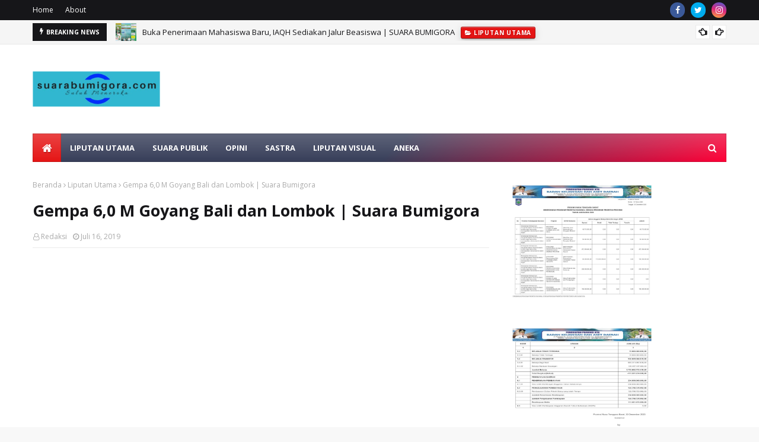

--- FILE ---
content_type: text/html; charset=utf-8
request_url: https://www.google.com/recaptcha/api2/aframe
body_size: 269
content:
<!DOCTYPE HTML><html><head><meta http-equiv="content-type" content="text/html; charset=UTF-8"></head><body><script nonce="RIkwMmQqL2z4QxLSgIyYog">/** Anti-fraud and anti-abuse applications only. See google.com/recaptcha */ try{var clients={'sodar':'https://pagead2.googlesyndication.com/pagead/sodar?'};window.addEventListener("message",function(a){try{if(a.source===window.parent){var b=JSON.parse(a.data);var c=clients[b['id']];if(c){var d=document.createElement('img');d.src=c+b['params']+'&rc='+(localStorage.getItem("rc::a")?sessionStorage.getItem("rc::b"):"");window.document.body.appendChild(d);sessionStorage.setItem("rc::e",parseInt(sessionStorage.getItem("rc::e")||0)+1);localStorage.setItem("rc::h",'1769052428865');}}}catch(b){}});window.parent.postMessage("_grecaptcha_ready", "*");}catch(b){}</script></body></html>

--- FILE ---
content_type: text/javascript; charset=UTF-8
request_url: https://www.suarabumigora.com/feeds/posts/default/-/Liputan%20Utama?alt=json-in-script&max-results=3&callback=jQuery112405408827216639489_1769052425284&_=1769052425285
body_size: 8235
content:
// API callback
jQuery112405408827216639489_1769052425284({"version":"1.0","encoding":"UTF-8","feed":{"xmlns":"http://www.w3.org/2005/Atom","xmlns$openSearch":"http://a9.com/-/spec/opensearchrss/1.0/","xmlns$blogger":"http://schemas.google.com/blogger/2008","xmlns$georss":"http://www.georss.org/georss","xmlns$gd":"http://schemas.google.com/g/2005","xmlns$thr":"http://purl.org/syndication/thread/1.0","id":{"$t":"tag:blogger.com,1999:blog-5608719080606614236"},"updated":{"$t":"2026-01-21T18:28:54.798+08:00"},"category":[{"term":"Liputan Utama"},{"term":"Lombok Utara"},{"term":"Mataram"},{"term":"NTB"},{"term":"Nasional"},{"term":"Liputan Utama\nLombok Utara"},{"term":"Lombok Barat"},{"term":"Lombok Tengah"},{"term":"Lombok Timur"},{"term":"Aneka"},{"term":"Foto"},{"term":"Opini"},{"term":"Liputan Visual"},{"term":"Fokus"},{"term":"Suara Publik"},{"term":"Sastra"},{"term":"Disclaimer"},{"term":"Video"}],"title":{"type":"text","$t":"Suara Bumigora"},"subtitle":{"type":"html","$t":""},"link":[{"rel":"http://schemas.google.com/g/2005#feed","type":"application/atom+xml","href":"https:\/\/www.suarabumigora.com\/feeds\/posts\/default"},{"rel":"self","type":"application/atom+xml","href":"https:\/\/www.blogger.com\/feeds\/5608719080606614236\/posts\/default\/-\/Liputan+Utama?alt=json-in-script\u0026max-results=3"},{"rel":"alternate","type":"text/html","href":"https:\/\/www.suarabumigora.com\/search\/label\/Liputan%20Utama"},{"rel":"hub","href":"http://pubsubhubbub.appspot.com/"},{"rel":"next","type":"application/atom+xml","href":"https:\/\/www.blogger.com\/feeds\/5608719080606614236\/posts\/default\/-\/Liputan+Utama\/-\/Liputan+Utama?alt=json-in-script\u0026start-index=4\u0026max-results=3"}],"author":[{"name":{"$t":"Inside NTB"},"uri":{"$t":"http:\/\/www.blogger.com\/profile\/08946754239206479506"},"email":{"$t":"noreply@blogger.com"},"gd$image":{"rel":"http://schemas.google.com/g/2005#thumbnail","width":"32","height":"28","src":"\/\/blogger.googleusercontent.com\/img\/b\/R29vZ2xl\/AVvXsEjwyXjdDBR-ayYulXWQDu5Mj9mrrpxe5gtQKP9zixjMr0Z2KPaWjQvmbu-ZH5Zbp7AzpPLJKyx5mLtNedtFiMyeJHa6iO7Ijwn3UYhIHayD-xU3BdkZ0T-kVnhbv8n8sLA\/s220\/IMG_20211219_002458.jpg"}}],"generator":{"version":"7.00","uri":"http://www.blogger.com","$t":"Blogger"},"openSearch$totalResults":{"$t":"1384"},"openSearch$startIndex":{"$t":"1"},"openSearch$itemsPerPage":{"$t":"3"},"entry":[{"id":{"$t":"tag:blogger.com,1999:blog-5608719080606614236.post-2934285646924225899"},"published":{"$t":"2026-01-14T17:59:00.009+08:00"},"updated":{"$t":"2026-01-14T18:01:12.853+08:00"},"category":[{"scheme":"http://www.blogger.com/atom/ns#","term":"Liputan Utama"},{"scheme":"http://www.blogger.com/atom/ns#","term":"Lombok Tengah"},{"scheme":"http://www.blogger.com/atom/ns#","term":"NTB"}],"title":{"type":"text","$t":"Buka Penerimaan Mahasiswa Baru, IAQH Sediakan Jalur Beasiswa | SUARA BUMIGORA"},"content":{"type":"html","$t":"\u003Cdiv class=\"separator\" style=\"clear: both; text-align: center;\"\u003E\u003Ca href=\"https:\/\/blogger.googleusercontent.com\/img\/b\/R29vZ2xl\/AVvXsEi60Fh3BKqtT3pr4LrZy4hHD2IfvkW3LCg_kCbk1PAh9K-ZpUTeZGpkwPG-GEFZJL7vDlQeBjj53iHdp0g0lav9VngRy_FoQVep4iJK1dkv6I3ZpCfjKq4MjmLa68wWVNTrHRGiPf6WLhOFKoRDcNCvtij-7-rFpW8vqC0_tAShCr8J8v0D7JxCMIWzX_4\/s1599\/IMG-20260114-WA0004.jpg\" style=\"margin-left: 1em; margin-right: 1em;\"\u003E\u003Cimg border=\"0\" data-original-height=\"1132\" data-original-width=\"1599\" height=\"284\" src=\"https:\/\/blogger.googleusercontent.com\/img\/b\/R29vZ2xl\/AVvXsEi60Fh3BKqtT3pr4LrZy4hHD2IfvkW3LCg_kCbk1PAh9K-ZpUTeZGpkwPG-GEFZJL7vDlQeBjj53iHdp0g0lav9VngRy_FoQVep4iJK1dkv6I3ZpCfjKq4MjmLa68wWVNTrHRGiPf6WLhOFKoRDcNCvtij-7-rFpW8vqC0_tAShCr8J8v0D7JxCMIWzX_4\/w400-h284\/IMG-20260114-WA0004.jpg\" width=\"400\" \/\u003E\u003C\/a\u003E\u003C\/div\u003E\u003Cbr \/\u003E\u003Cdiv\u003E\u003Cbr \/\u003E\u003C\/div\u003E\u003Cdiv style=\"text-align: justify;\"\u003ELombok Tengah, \u003Ci\u003Esuarabumigora.com\u003C\/i\u003E - Dalam upaya terus meningkatkan kualitas sumber daya manusia, Institut Agama Islam Qamarul Huda (IAIQH) kembali membuka pendaftaran mahasiswa baru tahun akademik 2026\/2027.\u003C\/div\u003E\u003Cdiv style=\"text-align: justify;\"\u003E\u003Cbr \/\u003E\u003C\/div\u003E\u003Cdiv style=\"text-align: justify;\"\u003E\u003Cbr \/\u003E\u003C\/div\u003E\u003Cdiv style=\"text-align: justify;\"\u003EIAIQH merupakan perguruan tinggi yang menyediakan program studi yang menarik dan berkualitas, serta beberapa beasiswa untuk mendukung mahasiswa menyelesaikan studinya. Beasiswa tersebut meliputi beasiswa KIP Kuliah, beasiswa Tahfidz, beasiswa Berprestasi dan beasiswa Gubernur.\u003C\/div\u003E\u003Cdiv style=\"text-align: justify;\"\u003E\u003Cbr \/\u003E\u003C\/div\u003E\u003Cdiv style=\"text-align: justify;\"\u003E\u003Cbr \/\u003E\u003C\/div\u003E\u003Cdiv style=\"text-align: justify;\"\u003ESelain itu, semua program studi yang tersedia telah terakreditasi.\u003C\/div\u003E\u003Cdiv style=\"text-align: justify;\"\u003E\u003Cbr \/\u003E\u003C\/div\u003E\u003Cdiv style=\"text-align: justify;\"\u003EBerikut daftar fakultas dan program studi untuk Program Studi Strata 1 :\u003C\/div\u003E\u003Cdiv style=\"text-align: justify;\"\u003E\u003Cbr \/\u003E\u003C\/div\u003E\u003Cdiv style=\"text-align: justify;\"\u003E\u003Cb\u003EFakultas Tarbiyah dan Keguruan\u003C\/b\u003E\u003C\/div\u003E\u003Cdiv style=\"text-align: justify;\"\u003E\u003Cbr \/\u003E\u003C\/div\u003E\u003Cdiv style=\"text-align: justify;\"\u003E1. Pendidikan Agama Islam (PAI)\u003C\/div\u003E\u003Cdiv style=\"text-align: justify;\"\u003E2. Pendidikan Bahasa Arab (PBA)\u0026nbsp;\u003C\/div\u003E\u003Cdiv style=\"text-align: justify;\"\u003E3. Pendidikan Islam Anak Usia Dini (PIAUD)\u003C\/div\u003E\u003Cdiv style=\"text-align: justify;\"\u003E4. Pendidikan Guru Madrasah Ibtidaiyah (PGMI)\u003C\/div\u003E\u003Cdiv style=\"text-align: justify;\"\u003E5. Manajemen Pendidikan Islam (MPI)\u0026nbsp;\u003C\/div\u003E\u003Cdiv style=\"text-align: justify;\"\u003E\u003Cbr \/\u003E\u003C\/div\u003E\u003Cdiv style=\"text-align: justify;\"\u003E\u003Cb\u003EFakultas Syariah Ekonomi dan Bisnis Islam\u003C\/b\u003E\u003C\/div\u003E\u003Cdiv style=\"text-align: justify;\"\u003E\u003Cbr \/\u003E\u003C\/div\u003E\u003Cdiv style=\"text-align: justify;\"\u003E1. Ekonomi Syari'ah\u0026nbsp;\u003C\/div\u003E\u003Cdiv style=\"text-align: justify;\"\u003E2. Perbankan Syari'ah\u003C\/div\u003E\u003Cdiv style=\"text-align: justify;\"\u003E\u003Cbr \/\u003E\u003C\/div\u003E\u003Cdiv style=\"text-align: justify;\"\u003E\u003Cdiv class=\"separator\" style=\"clear: both; text-align: center;\"\u003E\u003Ca href=\"https:\/\/blogger.googleusercontent.com\/img\/b\/R29vZ2xl\/AVvXsEgc8YZMlVsz9Tzj1A2594syjByoT2ra3Srb3wXE8qzftzDInpALTs2HrLQN0F7wnn4BQ_deaAgb1qi8y_lQ1_0rBveaDvdsYXHubnhYkcQsPQvAf05jVVXp03o_aS2ltwJTyJ_SPfv0SeRPkNTdM8_xZenflbB5kgmVOyrS15ceqxPDWzyEO6_7SpfjiK0\/s1080\/IMG-20260114-WA0003.jpg\" style=\"margin-left: 1em; margin-right: 1em;\"\u003E\u003Cimg border=\"0\" data-original-height=\"932\" data-original-width=\"1080\" height=\"345\" src=\"https:\/\/blogger.googleusercontent.com\/img\/b\/R29vZ2xl\/AVvXsEgc8YZMlVsz9Tzj1A2594syjByoT2ra3Srb3wXE8qzftzDInpALTs2HrLQN0F7wnn4BQ_deaAgb1qi8y_lQ1_0rBveaDvdsYXHubnhYkcQsPQvAf05jVVXp03o_aS2ltwJTyJ_SPfv0SeRPkNTdM8_xZenflbB5kgmVOyrS15ceqxPDWzyEO6_7SpfjiK0\/w400-h345\/IMG-20260114-WA0003.jpg\" width=\"400\" \/\u003E\u003C\/a\u003E\u003C\/div\u003E\u003Cb\u003EProgram Studi Strata 2 :\u003C\/b\u003E\u003C\/div\u003E\u003Cdiv style=\"text-align: justify;\"\u003E\u003Cbr \/\u003E\u003C\/div\u003E\u003Cdiv style=\"text-align: justify;\"\u003E1. Magister Studi Islam\u003C\/div\u003E\u003Cdiv style=\"text-align: justify;\"\u003E\u003Cbr \/\u003E\u003C\/div\u003E\u003Cdiv style=\"text-align: justify;\"\u003E\u003Cbr \/\u003E\u003C\/div\u003E\u003Cdiv style=\"text-align: justify;\"\u003E\u003Cb\u003ESyarat pendaftaran :\u003C\/b\u003E\u003C\/div\u003E\u003Cdiv style=\"text-align: justify;\"\u003E\u003Cbr \/\u003E\u003C\/div\u003E\u003Cdiv style=\"text-align: justify;\"\u003E1. Peserta adalah lulusan SMA\/MA\/SMK\/Sederajat\u003C\/div\u003E\u003Cdiv style=\"text-align: justify;\"\u003E2. Mengisi pendaftaran secara online\u003C\/div\u003E\u003Cdiv style=\"text-align: justify;\"\u003E3. Memiliki maksimal 2 prodi pada pendaftaran online\u003C\/div\u003E\u003Cdiv style=\"text-align: justify;\"\u003E4. Menyerahkan fotocopy ijazah SMA\/MA\/SMK dan KK (Kartu Keluarga)\u0026nbsp;\u003C\/div\u003E\u003Cdiv style=\"text-align: justify;\"\u003E5. Jika ijazah belum terbit, dapat melampirkan SKL atau SKHU yang telah dilegalisir, dan raport bagi yang yang belum lulus\u003C\/div\u003E\u003Cdiv style=\"text-align: justify;\"\u003E6. Mengikuti ujian tulis di Kampus IAI Qamarul Huda.\u0026nbsp;\u003C\/div\u003E\u003Cdiv style=\"text-align: justify;\"\u003E\u003Cbr \/\u003E\u003C\/div\u003E\u003Cdiv style=\"text-align: justify;\"\u003E\u003Cbr \/\u003E\u003C\/div\u003E\u003Cdiv style=\"text-align: justify;\"\u003ESementara untuk alur pendaftarannya bisa membuka situs IAIQH https:\/\/pmb.iaiqh.ac.id dengan mengklik \u003Cb\u003EDaftar Sekarang\u003C\/b\u003E lalu mengisi form pendaftaran akun dengan lengkap, seperti NIK, email, pasword, program studi dan jalur masuk. Setelah itu, melengkapi biodata pribadi, orang tua dan wali. Setelah biodata lengkap, upload berkas pendaftaran, yaitu ijazah terakhir, KTP\/KK dan foto 3x4 cm. Setelah dinyatakan lulus seleksi, tinggal tes online sampai selesai. Jika lulus seleksi, selanjutnya daftar ulang menggunakan virtual account.\u0026nbsp;\u003C\/div\u003E\u003Cdiv style=\"text-align: justify;\"\u003E\u003Cbr \/\u003E\u003C\/div\u003E\u003Cdiv style=\"text-align: justify;\"\u003E\u003Cbr \/\u003E\u003C\/div\u003E\u003Cdiv style=\"text-align: justify;\"\u003EIAI Qamarul Huda juga menawarkan biaya kuliah terjangkau dengan biaya pendaftaran untuk S1 cuma sebesar 150 ribu dan S2 500 ribu saja, serta biaya daftar ulang sebesar 500 ribu.\u0026nbsp;\u003C\/div\u003E\u003Cdiv style=\"text-align: justify;\"\u003E\u003Cbr \/\u003E\u003C\/div\u003E\u003Cdiv style=\"text-align: justify;\"\u003ECatatan : pendaftaran gelombang pertama membayar biaya UKT hanya 70% dari total biaya UKT.\u003C\/div\u003E\u003Cdiv style=\"text-align: justify;\"\u003E\u003Cbr \/\u003E\u003C\/div\u003E\u003Cdiv style=\"text-align: justify;\"\u003EAdapun jadwal pendaftaran untuk Gelombang I dibuka mulai tanggal 02 Januari sampai 31 Maret 2026. Gelombang II tanggal 01 April sampai 20 Agustus 2026.\u003C\/div\u003E\u003Cdiv style=\"text-align: justify;\"\u003E\u003Cbr \/\u003E\u003C\/div\u003E\u003Cdiv style=\"text-align: justify;\"\u003EUntuk informasi lebih lanjut, bisa mengunjungi situs web resmi www.iaiqh.ac.id dan menghubungi 0817365853 - 08133340885 atau datang langsung ke Kampus IAIQH di Jl. H. Badaruddin No. 3-4 Bagu, Kec. Pringgarata, Kab. Lombok Tengah.\u003C\/div\u003E"},"link":[{"rel":"replies","type":"application/atom+xml","href":"https:\/\/www.suarabumigora.com\/feeds\/2934285646924225899\/comments\/default","title":"Posting Komentar"},{"rel":"replies","type":"text/html","href":"https:\/\/www.suarabumigora.com\/2026\/01\/buka-penerimaan-mahasiswa-baru-iaqh.html#comment-form","title":"0 Komentar"},{"rel":"edit","type":"application/atom+xml","href":"https:\/\/www.blogger.com\/feeds\/5608719080606614236\/posts\/default\/2934285646924225899"},{"rel":"self","type":"application/atom+xml","href":"https:\/\/www.blogger.com\/feeds\/5608719080606614236\/posts\/default\/2934285646924225899"},{"rel":"alternate","type":"text/html","href":"https:\/\/www.suarabumigora.com\/2026\/01\/buka-penerimaan-mahasiswa-baru-iaqh.html","title":"Buka Penerimaan Mahasiswa Baru, IAQH Sediakan Jalur Beasiswa | SUARA BUMIGORA"}],"author":[{"name":{"$t":"Tim Redaktur II"},"uri":{"$t":"http:\/\/www.blogger.com\/profile\/07380039794705510471"},"email":{"$t":"noreply@blogger.com"},"gd$image":{"rel":"http://schemas.google.com/g/2005#thumbnail","width":"16","height":"16","src":"https:\/\/img1.blogblog.com\/img\/b16-rounded.gif"}}],"media$thumbnail":{"xmlns$media":"http://search.yahoo.com/mrss/","url":"https:\/\/blogger.googleusercontent.com\/img\/b\/R29vZ2xl\/AVvXsEi60Fh3BKqtT3pr4LrZy4hHD2IfvkW3LCg_kCbk1PAh9K-ZpUTeZGpkwPG-GEFZJL7vDlQeBjj53iHdp0g0lav9VngRy_FoQVep4iJK1dkv6I3ZpCfjKq4MjmLa68wWVNTrHRGiPf6WLhOFKoRDcNCvtij-7-rFpW8vqC0_tAShCr8J8v0D7JxCMIWzX_4\/s72-w400-h284-c\/IMG-20260114-WA0004.jpg","height":"72","width":"72"},"thr$total":{"$t":"0"}},{"id":{"$t":"tag:blogger.com,1999:blog-5608719080606614236.post-1808934532437619967"},"published":{"$t":"2026-01-01T02:20:00.004+08:00"},"updated":{"$t":"2026-01-01T02:20:48.546+08:00"},"category":[{"scheme":"http://www.blogger.com/atom/ns#","term":"Liputan Utama"},{"scheme":"http://www.blogger.com/atom/ns#","term":"NTB"}],"title":{"type":"text","$t":"Dukung Kemanusiaan di Aceh, Bank NTB Syariah Fasilitasi Operasional Ambulance Tim Medis NTB | SUARA BUMIGORA"},"content":{"type":"html","$t":"\u003Cp\u003E\u003C\/p\u003E\u003Cdiv class=\"separator\" style=\"clear: both; text-align: center;\"\u003E\u003Ca href=\"https:\/\/blogger.googleusercontent.com\/img\/b\/R29vZ2xl\/AVvXsEhE3Esy5kKjg6mICk0vYec9emmz9yW3g3Ar5AOmkAv6gX5xTnWdOwaXarsRi5DdXmzcjHebLrswfuuwi5UXAxxYnmp15V7GjvyQ11B0DcAjDie5Q0ZkC3jsOQU-T6PWY8XYdZ8jnCvSFLIe4rjYyc_v1iMgJ6blLZLxCJXjepE7wJhyjw_US4YWK_2s0ZA\/s1548\/IMG-20260101-WA0010.jpg\" imageanchor=\"1\" style=\"margin-left: 1em; margin-right: 1em;\"\u003E\u003Cimg border=\"0\" data-original-height=\"1032\" data-original-width=\"1548\" height=\"266\" src=\"https:\/\/blogger.googleusercontent.com\/img\/b\/R29vZ2xl\/AVvXsEhE3Esy5kKjg6mICk0vYec9emmz9yW3g3Ar5AOmkAv6gX5xTnWdOwaXarsRi5DdXmzcjHebLrswfuuwi5UXAxxYnmp15V7GjvyQ11B0DcAjDie5Q0ZkC3jsOQU-T6PWY8XYdZ8jnCvSFLIe4rjYyc_v1iMgJ6blLZLxCJXjepE7wJhyjw_US4YWK_2s0ZA\/w400-h266\/IMG-20260101-WA0010.jpg\" width=\"400\" \/\u003E\u003C\/a\u003E\u003C\/div\u003E\u003Cbr \/\u003E\u0026nbsp;\u003Cp\u003E\u003C\/p\u003E\u003Cp style=\"text-align: justify;\"\u003EMataram, Suarabumigora.com - Bank NTB Syariah kembali menunjukkan komitmen sosialnya dengan mendukung penuh keberangkatan Tim Medis Tahap 2(Batch) Kedua Provinsi Nusa Tenggara Barat menuju lokasi bencana di Aceh. Dalam pelepasannya, Bank NTB Syariah memberikan dukungan berupa fasilitas operasional armada ambulance yang akan digunakan untuk mempercepat penanganan kesehatan di wilayah terdampak.\u003C\/p\u003E\u003Cp style=\"text-align: justify;\"\u003E\u003Cbr \/\u003E\u003C\/p\u003E\u003Cp style=\"text-align: justify;\"\u003EKepala Dinas Kesehatan Provinsi NTB, Lalu Hamzi Fikri, menyampaikan apresiasi mendalam atas sinergi yang terjalin dengan Bank NTB Syariah. Menurutnya, bantuan ini sangat krusial bagi mobilitas tim medis yang akan bertugas di medan yang cukup menantang.\u003C\/p\u003E\u003Cp style=\"text-align: justify;\"\u003E\u003Cbr \/\u003E\u003C\/p\u003E\u003Cp style=\"text-align: justify;\"\u003E\"Kami berterima kasih kepada Bank NTB Syariah atas support operasional ambulance ini. Armada ini sangat dibutuhkan oleh tim medis kami yang saat ini memasuki pengiriman batch kedua sebanyak sembilan orang. Dukungan ini sangat bermakna bagi operasional kami di Aceh nanti,\" dalam sambutannya.\u003C\/p\u003E\u003Cp style=\"text-align: justify;\"\u003E\u003Cbr \/\u003E\u003C\/p\u003E\u003Cp style=\"text-align: justify;\"\u003ECorporate Secretary Bank NTB Syariah, I Gede Wiradharma menyatakan bahwa kontribusi ini merupakan bentuk tanggung jawab sosial perusahaan sekaligus dukungan terhadap instruksi Gubernur NTB untuk membantu sesama, sebagaimana masyarakat Aceh pernah membantu NTB saat dilanda gempa beberapa tahun silam.\u003C\/p\u003E\u003Cp style=\"text-align: justify;\"\u003E\u003Cbr \/\u003E\u003C\/p\u003E\u003Cp style=\"text-align: justify;\"\u003E\"Meski di penghujung tahun dengan administrasi yang matang, kami bergerak cepat berkoordinasi dengan Kadis Kesehatan agar bantuan operasional ambulance ini segera terwujud. Kami berharap kehadiran armada ini dapat memperlancar tugas mulia rekan-rekan medis selama bertugas di Aceh,\" ujarnya.\u003C\/p\u003E\u003Cdiv class=\"separator\" style=\"clear: both; text-align: center;\"\u003E\u003Ca href=\"https:\/\/blogger.googleusercontent.com\/img\/b\/R29vZ2xl\/[base64]\/s1548\/IMG-20260101-WA0009.jpg\" imageanchor=\"1\" style=\"margin-left: 1em; margin-right: 1em;\"\u003E\u003Cimg border=\"0\" data-original-height=\"1032\" data-original-width=\"1548\" height=\"266\" src=\"https:\/\/blogger.googleusercontent.com\/img\/b\/R29vZ2xl\/[base64]\/w400-h266\/IMG-20260101-WA0009.jpg\" width=\"400\" \/\u003E\u003C\/a\u003E\u003C\/div\u003E\u003Cbr \/\u003E\u003Cp style=\"text-align: justify;\"\u003E\u003Cbr \/\u003E\u003C\/p\u003E\u003Cp style=\"text-align: justify;\"\u003E\u003Cbr \/\u003E\u003C\/p\u003E\u003Cp style=\"text-align: justify;\"\u003ETim medis batch kedua ini dijadwalkan bertugas selama sembilan hari dengan fokus utama melakukan aktivasi kembali fasilitas kesehatan masyarakat (Puskesmas) yang belum beroperasi. Berdasarkan laporan, terdapat sekitar 23 fasilitas kesehatan di wilayah Aceh Tengah dan sekitarnya yang membutuhkan penanganan medis serta pemulihan layanan segera.\u003C\/p\u003E\u003Cp style=\"text-align: justify;\"\u003E\u003Cbr \/\u003E\u003C\/p\u003E\u003Cp style=\"text-align: justify;\"\u003ESelain dukungan armada, tim yang berangkat terdiri dari perawat ahli dan tenaga medis dari berbagai instansi seperti RS Provinsi, RS Mandalika, RS Manambai, RS Mata, dan RS Mutiara Sukma yang juga membawa misi trauma healing.\u003C\/p\u003E\u003Cp style=\"text-align: justify;\"\u003E\u003Cbr \/\u003E\u003C\/p\u003E\u003Cp style=\"text-align: justify;\"\u003EDiharapkan dengan adanya kolaborasi antara Pemerintah Provinsi NTB dan Bank NTB Syariah ini, misi kemanusiaan dapat berjalan profesional, menjaga nama baik daerah, dan memberikan manfaat nyata bagi pemulihan kesehatan masyarakat di Aceh. (hd)\u003C\/p\u003E"},"link":[{"rel":"replies","type":"application/atom+xml","href":"https:\/\/www.suarabumigora.com\/feeds\/1808934532437619967\/comments\/default","title":"Posting Komentar"},{"rel":"replies","type":"text/html","href":"https:\/\/www.suarabumigora.com\/2026\/01\/dukung-kemanusiaan-di-aceh-bank-ntb.html#comment-form","title":"0 Komentar"},{"rel":"edit","type":"application/atom+xml","href":"https:\/\/www.blogger.com\/feeds\/5608719080606614236\/posts\/default\/1808934532437619967"},{"rel":"self","type":"application/atom+xml","href":"https:\/\/www.blogger.com\/feeds\/5608719080606614236\/posts\/default\/1808934532437619967"},{"rel":"alternate","type":"text/html","href":"https:\/\/www.suarabumigora.com\/2026\/01\/dukung-kemanusiaan-di-aceh-bank-ntb.html","title":"Dukung Kemanusiaan di Aceh, Bank NTB Syariah Fasilitasi Operasional Ambulance Tim Medis NTB | SUARA BUMIGORA"}],"author":[{"name":{"$t":"Tim Redaktur II"},"uri":{"$t":"http:\/\/www.blogger.com\/profile\/07380039794705510471"},"email":{"$t":"noreply@blogger.com"},"gd$image":{"rel":"http://schemas.google.com/g/2005#thumbnail","width":"16","height":"16","src":"https:\/\/img1.blogblog.com\/img\/b16-rounded.gif"}}],"media$thumbnail":{"xmlns$media":"http://search.yahoo.com/mrss/","url":"https:\/\/blogger.googleusercontent.com\/img\/b\/R29vZ2xl\/AVvXsEhE3Esy5kKjg6mICk0vYec9emmz9yW3g3Ar5AOmkAv6gX5xTnWdOwaXarsRi5DdXmzcjHebLrswfuuwi5UXAxxYnmp15V7GjvyQ11B0DcAjDie5Q0ZkC3jsOQU-T6PWY8XYdZ8jnCvSFLIe4rjYyc_v1iMgJ6blLZLxCJXjepE7wJhyjw_US4YWK_2s0ZA\/s72-w400-h266-c\/IMG-20260101-WA0010.jpg","height":"72","width":"72"},"thr$total":{"$t":"0"}},{"id":{"$t":"tag:blogger.com,1999:blog-5608719080606614236.post-4810777352706058451"},"published":{"$t":"2025-12-09T23:12:00.007+08:00"},"updated":{"$t":"2025-12-09T23:12:53.172+08:00"},"category":[{"scheme":"http://www.blogger.com/atom/ns#","term":"Liputan Utama"},{"scheme":"http://www.blogger.com/atom/ns#","term":"NTB"}],"title":{"type":"text","$t":"Dinilai Sukses Mengayomi Anggota, Boy Mashudi Kembali Pimpin JMSI NTB Periode 2025-2030 | SUARA BUMIGORA"},"content":{"type":"html","$t":"\u003Cp\u003E\u003C\/p\u003E\u003Cdiv class=\"separator\" style=\"clear: both; text-align: center;\"\u003E\u003Ca href=\"https:\/\/blogger.googleusercontent.com\/img\/b\/R29vZ2xl\/AVvXsEiNY2GOb2LMV5jpM7bjCx6cNnq4Z44gBMzA-OytYIiCX9vLnUmH_u-fK458cIBTHAGPujVlaRu7QXAp6eFnpD5dEilOHieJMi2hen5QpAjVwc_Bl_D6ykLcHnzDK9xmESJ8C7ILIhq5qMuS7hjouPLm-IbdO0TMh2NkQE0l2ewOK-WaqP0UaLnD8cGRWdU\/s4032\/IMG-20251209-WA0065.jpg\" imageanchor=\"1\" style=\"margin-left: 1em; margin-right: 1em;\"\u003E\u003Cimg border=\"0\" data-original-height=\"3024\" data-original-width=\"4032\" height=\"300\" src=\"https:\/\/blogger.googleusercontent.com\/img\/b\/R29vZ2xl\/AVvXsEiNY2GOb2LMV5jpM7bjCx6cNnq4Z44gBMzA-OytYIiCX9vLnUmH_u-fK458cIBTHAGPujVlaRu7QXAp6eFnpD5dEilOHieJMi2hen5QpAjVwc_Bl_D6ykLcHnzDK9xmESJ8C7ILIhq5qMuS7hjouPLm-IbdO0TMh2NkQE0l2ewOK-WaqP0UaLnD8cGRWdU\/w400-h300\/IMG-20251209-WA0065.jpg\" width=\"400\" \/\u003E\u003C\/a\u003E\u003C\/div\u003E\u003Cbr \/\u003E\u0026nbsp;\u003Cp\u003E\u003C\/p\u003E\u003Cp style=\"text-align: justify;\"\u003ELombok Barat, suarabumigora.com – Haji Boy Mashudi kembali dipercaya memimpin Jaringan Media Siber Indonesia (JMSI) Nusa Tenggara Barat untuk periode 2025–2030.\u0026nbsp;\u003C\/p\u003E\u003Cp style=\"text-align: justify;\"\u003E\u003Cbr \/\u003E\u003C\/p\u003E\u003Cp style=\"text-align: justify;\"\u003EBoy terpilih secara aklamasi dalam Musyawarah Daerah (Musda) I JMSI NTB yang digelar selama dua hari, 8–9 Desember 2025, di Aruna Senggigi Resort and Convention Lombok Barat.\u003C\/p\u003E\u003Cp style=\"text-align: justify;\"\u003E\u003Cbr \/\u003E\u003C\/p\u003E\u003Cp style=\"text-align: justify;\"\u003EKeputusan aklamasi tersebut mencerminkan kuatnya kepercayaan para pemilik suara terhadap kepemimpinan Boy Mashudi.\u003C\/p\u003E\u003Cp style=\"text-align: justify;\"\u003E\u003Cbr \/\u003E\u003C\/p\u003E\u003Cp style=\"text-align: justify;\"\u003ESeluruh pengurus cabang JMSI kabupaten\/kota se-NTB yang memiliki hak suara sepakat kembali mengamanahkan kepemimpinan organisasi kepada sosok yang sebelumnya sukses menuntaskan periode kepemimpinan hingga 2025.\u003C\/p\u003E\u003Cp style=\"text-align: justify;\"\u003E\u003Cbr \/\u003E\u003C\/p\u003E\u003Cp style=\"text-align: justify;\"\u003EAklamasi tercapai setelah seluruh peserta Musda menyampaikan pandangan dan pertimbangan objektif terhadap kinerja Boy Mashudi selama memimpin JMSI NTB.\u003C\/p\u003E\u003Cp style=\"text-align: justify;\"\u003E\u003Cbr \/\u003E\u003C\/p\u003E\u003Cp style=\"text-align: justify;\"\u003EPenilaian mayoritas anggota menyebutkan bahwa di bawah kepemimpinannya, JMSI NTB berkembang menjadi organisasi yang solid, inklusif, dan mampu mengayomi kebutuhan para anggotanya.\u003C\/p\u003E\u003Cp style=\"text-align: justify;\"\u003E\u003Cbr \/\u003E\u003C\/p\u003E\u003Cp style=\"text-align: justify;\"\u003EKetua Pengurus Cabang JMSI Dompu, Muhyiddin, secara terbuka menyampaikan alasan utama pihaknya kembali mengusulkan Boy Mashudi sebagai ketua.\u003C\/p\u003E\u003Cp style=\"text-align: justify;\"\u003E\u003Cbr \/\u003E\u003C\/p\u003E\u003Cp style=\"text-align: justify;\"\u003E“Selama ini JMSI NTB telah memberikan manfaat nyata bagi para anggotanya. Karena itu, kami kembali mengusulkan Bapak Boy Mashudi sebagai Ketua JMSI NTB periode 2025–2030,” ujar Muhyiddin di hadapan forum Musda.\u003C\/p\u003E\u003Cp style=\"text-align: justify;\"\u003E\u003Cbr \/\u003E\u003C\/p\u003E\u003Cp style=\"text-align: justify;\"\u003EIa menilai, Boy Mashudi mampu menjaga stabilitas organisasi sekaligus memperjuangkan kepentingan anggota di tengah dinamika industri media yang semakin kompetitif.\u003C\/p\u003E\u003Cdiv class=\"separator\" style=\"clear: both; text-align: center;\"\u003E\u003Ca href=\"https:\/\/blogger.googleusercontent.com\/img\/b\/R29vZ2xl\/AVvXsEjJCrcTiPe-Sp5_GarJ5B_Bt_RRtMlXBhBlvFe4li43TcW0oxmoFa24mt7eGx-qPW7Sw_WKM7Nk3I1TzKwmB8gshzU5Va8wvwR5mMvSZuaHRLqt_iHDRTU9ReakiSUiCaxClHZqSQkRUp1WAHy9Q4R09dB80PDHuW-5r2U44sZtEcjLUrsgOb8nQgBaABU\/s4032\/IMG-20251209-WA0071.jpg\" imageanchor=\"1\" style=\"margin-left: 1em; margin-right: 1em;\"\u003E\u003Cimg border=\"0\" data-original-height=\"3024\" data-original-width=\"4032\" height=\"300\" src=\"https:\/\/blogger.googleusercontent.com\/img\/b\/R29vZ2xl\/AVvXsEjJCrcTiPe-Sp5_GarJ5B_Bt_RRtMlXBhBlvFe4li43TcW0oxmoFa24mt7eGx-qPW7Sw_WKM7Nk3I1TzKwmB8gshzU5Va8wvwR5mMvSZuaHRLqt_iHDRTU9ReakiSUiCaxClHZqSQkRUp1WAHy9Q4R09dB80PDHuW-5r2U44sZtEcjLUrsgOb8nQgBaABU\/w400-h300\/IMG-20251209-WA0071.jpg\" width=\"400\" \/\u003E\u003C\/a\u003E\u003C\/div\u003E\u003Cbr \/\u003E\u003Cp style=\"text-align: justify;\"\u003E\u003Cbr \/\u003E\u003C\/p\u003E\u003Cp style=\"text-align: justify;\"\u003ESenada dengan itu, Ketua Pengcab JMSI Kabupaten Lombok Timur, Mustaan Suardi juga menegaskan bahwa selama kepemimpinan Boy Mashudi, berbagai program yang dijalankan organisasi terbukti memberikan dampak positif bagi anggota.\u003C\/p\u003E\u003Cp style=\"text-align: justify;\"\u003E\u003Cbr \/\u003E\u003C\/p\u003E\u003Cp style=\"text-align: justify;\"\u003E“Selama menjabat, banyak kelebihan yang diberikan kepada kami sebagai anggota, baik melalui program sosial, penguatan kelembagaan, maupun pengembangan kapasitas media. Boy Mashudi adalah figur yang selalu memberikan perhatian kepada anggotanya,” ujar Mustaan.\u003C\/p\u003E\u003Cp style=\"text-align: justify;\"\u003E\u003Cbr \/\u003E\u003C\/p\u003E\u003Cp style=\"text-align: justify;\"\u003EProses Musda sendiri berlangsung secara demokratis dan penuh kekeluargaan. Selain agenda pemilihan ketua, Musda juga membahas laporan pertanggungjawaban pengurus periode sebelumnya, evaluasi program kerja, serta perumusan arah kebijakan organisasi lima tahun ke depan.\u003C\/p\u003E\u003Cp style=\"text-align: justify;\"\u003E\u003Cbr \/\u003E\u003C\/p\u003E\u003Cp style=\"text-align: justify;\"\u003EDalam sambutannya sebagai Ketua Terpilih Pengda JMSI NTB periode 2025–2030, Boy Mashudi tidak banyak menyampaikan tuntutan kepada para anggota.\u0026nbsp;\u003C\/p\u003E\u003Cp style=\"text-align: justify;\"\u003E\u003Cbr \/\u003E\u003C\/p\u003E\u003Cp style=\"text-align: justify;\"\u003EBoy justru mengajak seluruh insan JMSI NTB untuk meningkatkan etos kerja dan profesionalisme di tengah tantangan dunia media digital yang semakin kompleks.\u003C\/p\u003E\u003Cp style=\"text-align: justify;\"\u003E\u003Cbr \/\u003E\u003C\/p\u003E\u003Cp style=\"text-align: justify;\"\u003E“Kita harus bisa bekerja lebih keras lagi dan lebih baik lagi. Tujuannya satu, agar apa yang kita lakukan benar-benar berdampak pada peningkatan kesejahteraan anggota,” tegas Boy yang dikenal sebagai pengusaha yang sukses.\u003C\/p\u003E\u003Cp style=\"text-align: justify;\"\u003E\u003Cbr \/\u003E\u003C\/p\u003E\u003Cp style=\"text-align: justify;\"\u003EBoy menekankan bahwa tantangan industri media saat ini tidak hanya terletak pada soal konten, tetapi juga pada keberlanjutan usaha media itu sendiri. Karena itu, Boy mengajak seluruh anggota JMSI NTB untuk terus berinovasi dan beradaptasi dengan perkembangan teknologi dan pola konsumsi informasi masyarakat.\u003C\/p\u003E\u003Cp style=\"text-align: justify;\"\u003E\u003Cbr \/\u003E\u003C\/p\u003E\u003Cp style=\"text-align: justify;\"\u003EBoy Mashudi juga menegaskan komitmennya untuk melanjutkan program-program strategis JMSI NTB yang selama ini telah berjalan, sekaligus mendorong lahirnya terobosan baru, terutama dalam penguatan kapasitas pengelola media siber di daerah.\u003C\/p\u003E\u003Cp style=\"text-align: justify;\"\u003E\u003Cbr \/\u003E\u003C\/p\u003E\u003Cp style=\"text-align: justify;\"\u003E“Kita tidak bisa hanya bertahan dengan pola lama. Media harus terus bertransformasi, baik dari sisi manajemen, teknologi, maupun model bisnis,” katanya.\u003C\/p\u003E\u003Cp style=\"text-align: justify;\"\u003E\u003Cbr \/\u003E\u003C\/p\u003E\u003Cp style=\"text-align: justify;\"\u003ESementara itu, Ketua Umum JMSI Pusat, Dr Teguh Santosa mengapresiasi Hasil Musda JMSI NTB 2025 dengan memilih kembali Boy Mashudi sebagai ketua Pengda lima tahun mendatang. \"Saya kenal Pak Boy sudah lama dan akrab memanggil beliau TGB Tuan Guru Boy,\"candanya\u0026nbsp;\u003C\/p\u003E\u003Cp style=\"text-align: justify;\"\u003E\u003Cbr \/\u003E\u003C\/p\u003E\u003Cp style=\"text-align: justify;\"\u003EMenurut Teguh, figur Boy Mashudi menjadi salah satu role of model pengusaha media yang sukses karena mampu mengembangkan bisnis penopang yang menguatkan bisnis utamanya sebagai pengusaha media. \"Banyak bisnis beliau di luar media yang dikembangkan cukup lama dan ini layak kita contoh bagi pemilik media lainnya,\" sebut Teguh.\u003C\/p\u003E\u003Cp style=\"text-align: justify;\"\u003E\u003Cbr \/\u003E\u003C\/p\u003E\u003Cp style=\"text-align: justify;\"\u003E\u003Cbr \/\u003E\u003C\/p\u003E\u003Cp style=\"text-align: justify;\"\u003EIa juga memberikan pesan penting kepada seluruh anggota JMSI NTB.\u0026nbsp;\u003C\/p\u003E\u003Cp style=\"text-align: justify;\"\u003E\u003Cbr \/\u003E\u003C\/p\u003E\u003Cp style=\"text-align: justify;\"\u003ETeguh mengingatkan bahwa sebagai pemilik media, anggota JMSI tidak cukup hanya berpikir pada produksi berita semata, tetapi juga harus mampu mengembangkan bisnis media secara berkelanjutan.\u003C\/p\u003E\u003Cp style=\"text-align: justify;\"\u003E\u003Cbr \/\u003E\u003C\/p\u003E\u003Cp style=\"text-align: justify;\"\u003E“Kita ini bukan hanya pembuat berita. Kita adalah pemilik media. Karena itu, kita harus memikirkan bagaimana mengembangkan bisnis berita, bukan sekadar memproduksi konten,” tegas Teguh.\u003C\/p\u003E\u003Cp style=\"text-align: justify;\"\u003E\u003Cbr \/\u003E\u003C\/p\u003E\u003Cp style=\"text-align: justify;\"\u003EMenurutnya, keberlangsungan media siber sangat ditentukan oleh kemampuan pengelolanya dalam membaca peluang usaha di sektor pendukung industri media.\u003C\/p\u003E\u003Cp style=\"text-align: justify;\"\u003E\u003Cbr \/\u003E\u003C\/p\u003E\u003Cp style=\"text-align: justify;\"\u003E\u0026nbsp;Teguh mendorong agar para anggota JMSI mampu mengembangkan usaha yang tidak hanya bergantung pada iklan konvensional, tetapi juga memanfaatkan berbagai peluang bisnis turunan dari ekosistem digital.\u003C\/p\u003E\u003Cp style=\"text-align: justify;\"\u003E\u003Cbr \/\u003E\u003C\/p\u003E\u003Cp style=\"text-align: justify;\"\u003ETeguh juga menegaskan bahwa JMSI merupakan organisasi pemilik media, bukan organisasi profesi wartawan.\u003C\/p\u003E\u003Cp style=\"text-align: justify;\"\u003E\u003Cbr \/\u003E\u003C\/p\u003E\u003Cp style=\"text-align: justify;\"\u003EKarena itu, dalam struktur kepengurusan, JMSI membuka ruang bagi siapa saja yang memiliki kompetensi, meskipun bukan berlatar belakang jurnalisme.\u003C\/p\u003E\u003Cp style=\"text-align: justify;\"\u003E\u003Cbr \/\u003E\u003C\/p\u003E\u003Cp style=\"text-align: justify;\"\u003E“Tidak masalah bukan orang media secara teknis, asalkan sesuai dengan keilmuannya. Kita bukan organisasi profesi, tapi organisasi pemilik media,” ujar Teguh.\u003C\/p\u003E\u003Cp style=\"text-align: justify;\"\u003E\u003Cbr \/\u003E\u003C\/p\u003E\u003Cp style=\"text-align: justify;\"\u003EPesan tersebut disampaikan sebagai pengingat bahwa kekuatan JMSI terletak pada kolaborasi berbagai disiplin ilmu dalam membangun bisnis media yang sehat dan berkelanjutan.\u003C\/p\u003E\u003Cp style=\"text-align: justify;\"\u003E\u003Cbr \/\u003E\u003C\/p\u003E\u003Cp style=\"text-align: justify;\"\u003EMusda I JMSI NTB 2025 di Senggigi Lombok Barat tidak hanya menjadi ajang konsolidasi organisasi, tetapi juga menjadi penanda penguatan posisi JMSI sebagai salah satu konstituen Dewan Pers yang semakin diperhitungkan di daerah.\u0026nbsp;\u003C\/p\u003E\u003Cp style=\"text-align: justify;\"\u003E\u003Cbr \/\u003E\u003C\/p\u003E\u003Cp style=\"text-align: justify;\"\u003EDengan terpilihnya kembali Haji Boy Mashudi secara aklamasi, para anggota berharap kesinambungan program dan stabilitas organisasi dapat terus terjaga.\u003C\/p\u003E\u003Cp style=\"text-align: justify;\"\u003E\u003Cbr \/\u003E\u003C\/p\u003E\u003Cp style=\"text-align: justify;\"\u003ESelain pemilihan ketua baru, Musda juga dirangkai dengan penetapan formatur kepengurusan baru, penyusunan program kerja lima tahun ke depan, serta penguatan jejaring antar-pemilik media siber se-NTB. Forum ini juga menjadi ruang strategis untuk merumuskan sikap bersama menghadapi tantangan disrupsi digital, persaingan konten, serta dinamika regulasi pers nasional.\u003C\/p\u003E\u003Cp style=\"text-align: justify;\"\u003E\u003Cbr \/\u003E\u003C\/p\u003E\u003Cp style=\"text-align: justify;\"\u003EPara peserta Musda sepakat bahwa ke depan, JMSI NTB harus tampil lebih progresif dalam mendorong profesionalisme pengelolaan media, menjaga etika jurnalistik, sekaligus memperkuat kemandirian ekonomi perusahaan pers di daerah.\u003C\/p\u003E\u003Cp style=\"text-align: justify;\"\u003E\u003Cbr \/\u003E\u003C\/p\u003E\u003Cp style=\"text-align: justify;\"\u003EDalam laporannya, Ketua Panitia Musda JMSI NTB 2025 Sukri Aruman menyebutkan, sebagai rangkaian kegiatan Musda, panitia telah menggelar diskusi Kongkow Bareng JMSI dengan thema Dari Bumi Gora bikin terang Indonesia pada Senin,8 Desember 2025.\u003C\/p\u003E\u003Cp style=\"text-align: justify;\"\u003E\u003Cbr \/\u003E\u003C\/p\u003E\u003Cp style=\"text-align: justify;\"\u003EKemudian sebelum sidang Musda digelar, dilakukan penandatanganan naskah kerjasama dengan 4 perguruan tinggi di NTB yakni Universitas Mataram, IAI Qamarul Huda Bagu Lombok Tengah, IAI Hamzanwadi NW Lombok Timur dan STP Mataram\u0026nbsp;\u003C\/p\u003E\u003Cp style=\"text-align: justify;\"\u003E\u003Cbr \/\u003E\u003C\/p\u003E\u003Cp style=\"text-align: justify;\"\u003EDilaksanakan juga Pelantikan Pengcab JMSI Kabupaten Lombok Timur periode 2025-2030 dengan melantik Mustaan Suardi (Dirut Ditaswara.com) selaku Ketua, Suhaidi (Dirut channelntb.com) sebagai sekretaris dan Ahmad Yani (penanggungjawab Opsintb.com) sebagai Bendahara.  Selamat dan sukses. (hd)\u003C\/p\u003E"},"link":[{"rel":"replies","type":"application/atom+xml","href":"https:\/\/www.suarabumigora.com\/feeds\/4810777352706058451\/comments\/default","title":"Posting Komentar"},{"rel":"replies","type":"text/html","href":"https:\/\/www.suarabumigora.com\/2025\/12\/dinilai-sukses-mengayomi-anggota-boy.html#comment-form","title":"0 Komentar"},{"rel":"edit","type":"application/atom+xml","href":"https:\/\/www.blogger.com\/feeds\/5608719080606614236\/posts\/default\/4810777352706058451"},{"rel":"self","type":"application/atom+xml","href":"https:\/\/www.blogger.com\/feeds\/5608719080606614236\/posts\/default\/4810777352706058451"},{"rel":"alternate","type":"text/html","href":"https:\/\/www.suarabumigora.com\/2025\/12\/dinilai-sukses-mengayomi-anggota-boy.html","title":"Dinilai Sukses Mengayomi Anggota, Boy Mashudi Kembali Pimpin JMSI NTB Periode 2025-2030 | SUARA BUMIGORA"}],"author":[{"name":{"$t":"Tim Redaktur II"},"uri":{"$t":"http:\/\/www.blogger.com\/profile\/07380039794705510471"},"email":{"$t":"noreply@blogger.com"},"gd$image":{"rel":"http://schemas.google.com/g/2005#thumbnail","width":"16","height":"16","src":"https:\/\/img1.blogblog.com\/img\/b16-rounded.gif"}}],"media$thumbnail":{"xmlns$media":"http://search.yahoo.com/mrss/","url":"https:\/\/blogger.googleusercontent.com\/img\/b\/R29vZ2xl\/AVvXsEiNY2GOb2LMV5jpM7bjCx6cNnq4Z44gBMzA-OytYIiCX9vLnUmH_u-fK458cIBTHAGPujVlaRu7QXAp6eFnpD5dEilOHieJMi2hen5QpAjVwc_Bl_D6ykLcHnzDK9xmESJ8C7ILIhq5qMuS7hjouPLm-IbdO0TMh2NkQE0l2ewOK-WaqP0UaLnD8cGRWdU\/s72-w400-h300-c\/IMG-20251209-WA0065.jpg","height":"72","width":"72"},"thr$total":{"$t":"0"}}]}});

--- FILE ---
content_type: text/javascript; charset=UTF-8
request_url: https://www.suarabumigora.com/feeds/posts/default?alt=json-in-script&max-results=6&callback=jQuery112405408827216639489_1769052425278&_=1769052425279
body_size: 10763
content:
// API callback
jQuery112405408827216639489_1769052425278({"version":"1.0","encoding":"UTF-8","feed":{"xmlns":"http://www.w3.org/2005/Atom","xmlns$openSearch":"http://a9.com/-/spec/opensearchrss/1.0/","xmlns$blogger":"http://schemas.google.com/blogger/2008","xmlns$georss":"http://www.georss.org/georss","xmlns$gd":"http://schemas.google.com/g/2005","xmlns$thr":"http://purl.org/syndication/thread/1.0","id":{"$t":"tag:blogger.com,1999:blog-5608719080606614236"},"updated":{"$t":"2026-01-21T18:28:54.798+08:00"},"category":[{"term":"Liputan Utama"},{"term":"Lombok Utara"},{"term":"Mataram"},{"term":"NTB"},{"term":"Nasional"},{"term":"Liputan Utama\nLombok Utara"},{"term":"Lombok Barat"},{"term":"Lombok Tengah"},{"term":"Lombok Timur"},{"term":"Aneka"},{"term":"Foto"},{"term":"Opini"},{"term":"Liputan Visual"},{"term":"Fokus"},{"term":"Suara Publik"},{"term":"Sastra"},{"term":"Disclaimer"},{"term":"Video"}],"title":{"type":"text","$t":"Suara Bumigora"},"subtitle":{"type":"html","$t":""},"link":[{"rel":"http://schemas.google.com/g/2005#feed","type":"application/atom+xml","href":"https:\/\/www.suarabumigora.com\/feeds\/posts\/default"},{"rel":"self","type":"application/atom+xml","href":"https:\/\/www.blogger.com\/feeds\/5608719080606614236\/posts\/default?alt=json-in-script\u0026max-results=6"},{"rel":"alternate","type":"text/html","href":"https:\/\/www.suarabumigora.com\/"},{"rel":"hub","href":"http://pubsubhubbub.appspot.com/"},{"rel":"next","type":"application/atom+xml","href":"https:\/\/www.blogger.com\/feeds\/5608719080606614236\/posts\/default?alt=json-in-script\u0026start-index=7\u0026max-results=6"}],"author":[{"name":{"$t":"Inside NTB"},"uri":{"$t":"http:\/\/www.blogger.com\/profile\/08946754239206479506"},"email":{"$t":"noreply@blogger.com"},"gd$image":{"rel":"http://schemas.google.com/g/2005#thumbnail","width":"32","height":"28","src":"\/\/blogger.googleusercontent.com\/img\/b\/R29vZ2xl\/AVvXsEjwyXjdDBR-ayYulXWQDu5Mj9mrrpxe5gtQKP9zixjMr0Z2KPaWjQvmbu-ZH5Zbp7AzpPLJKyx5mLtNedtFiMyeJHa6iO7Ijwn3UYhIHayD-xU3BdkZ0T-kVnhbv8n8sLA\/s220\/IMG_20211219_002458.jpg"}}],"generator":{"version":"7.00","uri":"http://www.blogger.com","$t":"Blogger"},"openSearch$totalResults":{"$t":"2061"},"openSearch$startIndex":{"$t":"1"},"openSearch$itemsPerPage":{"$t":"6"},"entry":[{"id":{"$t":"tag:blogger.com,1999:blog-5608719080606614236.post-2934285646924225899"},"published":{"$t":"2026-01-14T17:59:00.009+08:00"},"updated":{"$t":"2026-01-14T18:01:12.853+08:00"},"category":[{"scheme":"http://www.blogger.com/atom/ns#","term":"Liputan Utama"},{"scheme":"http://www.blogger.com/atom/ns#","term":"Lombok Tengah"},{"scheme":"http://www.blogger.com/atom/ns#","term":"NTB"}],"title":{"type":"text","$t":"Buka Penerimaan Mahasiswa Baru, IAQH Sediakan Jalur Beasiswa | SUARA BUMIGORA"},"content":{"type":"html","$t":"\u003Cdiv class=\"separator\" style=\"clear: both; text-align: center;\"\u003E\u003Ca href=\"https:\/\/blogger.googleusercontent.com\/img\/b\/R29vZ2xl\/AVvXsEi60Fh3BKqtT3pr4LrZy4hHD2IfvkW3LCg_kCbk1PAh9K-ZpUTeZGpkwPG-GEFZJL7vDlQeBjj53iHdp0g0lav9VngRy_FoQVep4iJK1dkv6I3ZpCfjKq4MjmLa68wWVNTrHRGiPf6WLhOFKoRDcNCvtij-7-rFpW8vqC0_tAShCr8J8v0D7JxCMIWzX_4\/s1599\/IMG-20260114-WA0004.jpg\" style=\"margin-left: 1em; margin-right: 1em;\"\u003E\u003Cimg border=\"0\" data-original-height=\"1132\" data-original-width=\"1599\" height=\"284\" src=\"https:\/\/blogger.googleusercontent.com\/img\/b\/R29vZ2xl\/AVvXsEi60Fh3BKqtT3pr4LrZy4hHD2IfvkW3LCg_kCbk1PAh9K-ZpUTeZGpkwPG-GEFZJL7vDlQeBjj53iHdp0g0lav9VngRy_FoQVep4iJK1dkv6I3ZpCfjKq4MjmLa68wWVNTrHRGiPf6WLhOFKoRDcNCvtij-7-rFpW8vqC0_tAShCr8J8v0D7JxCMIWzX_4\/w400-h284\/IMG-20260114-WA0004.jpg\" width=\"400\" \/\u003E\u003C\/a\u003E\u003C\/div\u003E\u003Cbr \/\u003E\u003Cdiv\u003E\u003Cbr \/\u003E\u003C\/div\u003E\u003Cdiv style=\"text-align: justify;\"\u003ELombok Tengah, \u003Ci\u003Esuarabumigora.com\u003C\/i\u003E - Dalam upaya terus meningkatkan kualitas sumber daya manusia, Institut Agama Islam Qamarul Huda (IAIQH) kembali membuka pendaftaran mahasiswa baru tahun akademik 2026\/2027.\u003C\/div\u003E\u003Cdiv style=\"text-align: justify;\"\u003E\u003Cbr \/\u003E\u003C\/div\u003E\u003Cdiv style=\"text-align: justify;\"\u003E\u003Cbr \/\u003E\u003C\/div\u003E\u003Cdiv style=\"text-align: justify;\"\u003EIAIQH merupakan perguruan tinggi yang menyediakan program studi yang menarik dan berkualitas, serta beberapa beasiswa untuk mendukung mahasiswa menyelesaikan studinya. Beasiswa tersebut meliputi beasiswa KIP Kuliah, beasiswa Tahfidz, beasiswa Berprestasi dan beasiswa Gubernur.\u003C\/div\u003E\u003Cdiv style=\"text-align: justify;\"\u003E\u003Cbr \/\u003E\u003C\/div\u003E\u003Cdiv style=\"text-align: justify;\"\u003E\u003Cbr \/\u003E\u003C\/div\u003E\u003Cdiv style=\"text-align: justify;\"\u003ESelain itu, semua program studi yang tersedia telah terakreditasi.\u003C\/div\u003E\u003Cdiv style=\"text-align: justify;\"\u003E\u003Cbr \/\u003E\u003C\/div\u003E\u003Cdiv style=\"text-align: justify;\"\u003EBerikut daftar fakultas dan program studi untuk Program Studi Strata 1 :\u003C\/div\u003E\u003Cdiv style=\"text-align: justify;\"\u003E\u003Cbr \/\u003E\u003C\/div\u003E\u003Cdiv style=\"text-align: justify;\"\u003E\u003Cb\u003EFakultas Tarbiyah dan Keguruan\u003C\/b\u003E\u003C\/div\u003E\u003Cdiv style=\"text-align: justify;\"\u003E\u003Cbr \/\u003E\u003C\/div\u003E\u003Cdiv style=\"text-align: justify;\"\u003E1. Pendidikan Agama Islam (PAI)\u003C\/div\u003E\u003Cdiv style=\"text-align: justify;\"\u003E2. Pendidikan Bahasa Arab (PBA)\u0026nbsp;\u003C\/div\u003E\u003Cdiv style=\"text-align: justify;\"\u003E3. Pendidikan Islam Anak Usia Dini (PIAUD)\u003C\/div\u003E\u003Cdiv style=\"text-align: justify;\"\u003E4. Pendidikan Guru Madrasah Ibtidaiyah (PGMI)\u003C\/div\u003E\u003Cdiv style=\"text-align: justify;\"\u003E5. Manajemen Pendidikan Islam (MPI)\u0026nbsp;\u003C\/div\u003E\u003Cdiv style=\"text-align: justify;\"\u003E\u003Cbr \/\u003E\u003C\/div\u003E\u003Cdiv style=\"text-align: justify;\"\u003E\u003Cb\u003EFakultas Syariah Ekonomi dan Bisnis Islam\u003C\/b\u003E\u003C\/div\u003E\u003Cdiv style=\"text-align: justify;\"\u003E\u003Cbr \/\u003E\u003C\/div\u003E\u003Cdiv style=\"text-align: justify;\"\u003E1. Ekonomi Syari'ah\u0026nbsp;\u003C\/div\u003E\u003Cdiv style=\"text-align: justify;\"\u003E2. Perbankan Syari'ah\u003C\/div\u003E\u003Cdiv style=\"text-align: justify;\"\u003E\u003Cbr \/\u003E\u003C\/div\u003E\u003Cdiv style=\"text-align: justify;\"\u003E\u003Cdiv class=\"separator\" style=\"clear: both; text-align: center;\"\u003E\u003Ca href=\"https:\/\/blogger.googleusercontent.com\/img\/b\/R29vZ2xl\/AVvXsEgc8YZMlVsz9Tzj1A2594syjByoT2ra3Srb3wXE8qzftzDInpALTs2HrLQN0F7wnn4BQ_deaAgb1qi8y_lQ1_0rBveaDvdsYXHubnhYkcQsPQvAf05jVVXp03o_aS2ltwJTyJ_SPfv0SeRPkNTdM8_xZenflbB5kgmVOyrS15ceqxPDWzyEO6_7SpfjiK0\/s1080\/IMG-20260114-WA0003.jpg\" style=\"margin-left: 1em; margin-right: 1em;\"\u003E\u003Cimg border=\"0\" data-original-height=\"932\" data-original-width=\"1080\" height=\"345\" src=\"https:\/\/blogger.googleusercontent.com\/img\/b\/R29vZ2xl\/AVvXsEgc8YZMlVsz9Tzj1A2594syjByoT2ra3Srb3wXE8qzftzDInpALTs2HrLQN0F7wnn4BQ_deaAgb1qi8y_lQ1_0rBveaDvdsYXHubnhYkcQsPQvAf05jVVXp03o_aS2ltwJTyJ_SPfv0SeRPkNTdM8_xZenflbB5kgmVOyrS15ceqxPDWzyEO6_7SpfjiK0\/w400-h345\/IMG-20260114-WA0003.jpg\" width=\"400\" \/\u003E\u003C\/a\u003E\u003C\/div\u003E\u003Cb\u003EProgram Studi Strata 2 :\u003C\/b\u003E\u003C\/div\u003E\u003Cdiv style=\"text-align: justify;\"\u003E\u003Cbr \/\u003E\u003C\/div\u003E\u003Cdiv style=\"text-align: justify;\"\u003E1. Magister Studi Islam\u003C\/div\u003E\u003Cdiv style=\"text-align: justify;\"\u003E\u003Cbr \/\u003E\u003C\/div\u003E\u003Cdiv style=\"text-align: justify;\"\u003E\u003Cbr \/\u003E\u003C\/div\u003E\u003Cdiv style=\"text-align: justify;\"\u003E\u003Cb\u003ESyarat pendaftaran :\u003C\/b\u003E\u003C\/div\u003E\u003Cdiv style=\"text-align: justify;\"\u003E\u003Cbr \/\u003E\u003C\/div\u003E\u003Cdiv style=\"text-align: justify;\"\u003E1. Peserta adalah lulusan SMA\/MA\/SMK\/Sederajat\u003C\/div\u003E\u003Cdiv style=\"text-align: justify;\"\u003E2. Mengisi pendaftaran secara online\u003C\/div\u003E\u003Cdiv style=\"text-align: justify;\"\u003E3. Memiliki maksimal 2 prodi pada pendaftaran online\u003C\/div\u003E\u003Cdiv style=\"text-align: justify;\"\u003E4. Menyerahkan fotocopy ijazah SMA\/MA\/SMK dan KK (Kartu Keluarga)\u0026nbsp;\u003C\/div\u003E\u003Cdiv style=\"text-align: justify;\"\u003E5. Jika ijazah belum terbit, dapat melampirkan SKL atau SKHU yang telah dilegalisir, dan raport bagi yang yang belum lulus\u003C\/div\u003E\u003Cdiv style=\"text-align: justify;\"\u003E6. Mengikuti ujian tulis di Kampus IAI Qamarul Huda.\u0026nbsp;\u003C\/div\u003E\u003Cdiv style=\"text-align: justify;\"\u003E\u003Cbr \/\u003E\u003C\/div\u003E\u003Cdiv style=\"text-align: justify;\"\u003E\u003Cbr \/\u003E\u003C\/div\u003E\u003Cdiv style=\"text-align: justify;\"\u003ESementara untuk alur pendaftarannya bisa membuka situs IAIQH https:\/\/pmb.iaiqh.ac.id dengan mengklik \u003Cb\u003EDaftar Sekarang\u003C\/b\u003E lalu mengisi form pendaftaran akun dengan lengkap, seperti NIK, email, pasword, program studi dan jalur masuk. Setelah itu, melengkapi biodata pribadi, orang tua dan wali. Setelah biodata lengkap, upload berkas pendaftaran, yaitu ijazah terakhir, KTP\/KK dan foto 3x4 cm. Setelah dinyatakan lulus seleksi, tinggal tes online sampai selesai. Jika lulus seleksi, selanjutnya daftar ulang menggunakan virtual account.\u0026nbsp;\u003C\/div\u003E\u003Cdiv style=\"text-align: justify;\"\u003E\u003Cbr \/\u003E\u003C\/div\u003E\u003Cdiv style=\"text-align: justify;\"\u003E\u003Cbr \/\u003E\u003C\/div\u003E\u003Cdiv style=\"text-align: justify;\"\u003EIAI Qamarul Huda juga menawarkan biaya kuliah terjangkau dengan biaya pendaftaran untuk S1 cuma sebesar 150 ribu dan S2 500 ribu saja, serta biaya daftar ulang sebesar 500 ribu.\u0026nbsp;\u003C\/div\u003E\u003Cdiv style=\"text-align: justify;\"\u003E\u003Cbr \/\u003E\u003C\/div\u003E\u003Cdiv style=\"text-align: justify;\"\u003ECatatan : pendaftaran gelombang pertama membayar biaya UKT hanya 70% dari total biaya UKT.\u003C\/div\u003E\u003Cdiv style=\"text-align: justify;\"\u003E\u003Cbr \/\u003E\u003C\/div\u003E\u003Cdiv style=\"text-align: justify;\"\u003EAdapun jadwal pendaftaran untuk Gelombang I dibuka mulai tanggal 02 Januari sampai 31 Maret 2026. Gelombang II tanggal 01 April sampai 20 Agustus 2026.\u003C\/div\u003E\u003Cdiv style=\"text-align: justify;\"\u003E\u003Cbr \/\u003E\u003C\/div\u003E\u003Cdiv style=\"text-align: justify;\"\u003EUntuk informasi lebih lanjut, bisa mengunjungi situs web resmi www.iaiqh.ac.id dan menghubungi 0817365853 - 08133340885 atau datang langsung ke Kampus IAIQH di Jl. H. Badaruddin No. 3-4 Bagu, Kec. Pringgarata, Kab. Lombok Tengah.\u003C\/div\u003E"},"link":[{"rel":"replies","type":"application/atom+xml","href":"https:\/\/www.suarabumigora.com\/feeds\/2934285646924225899\/comments\/default","title":"Posting Komentar"},{"rel":"replies","type":"text/html","href":"https:\/\/www.suarabumigora.com\/2026\/01\/buka-penerimaan-mahasiswa-baru-iaqh.html#comment-form","title":"0 Komentar"},{"rel":"edit","type":"application/atom+xml","href":"https:\/\/www.blogger.com\/feeds\/5608719080606614236\/posts\/default\/2934285646924225899"},{"rel":"self","type":"application/atom+xml","href":"https:\/\/www.blogger.com\/feeds\/5608719080606614236\/posts\/default\/2934285646924225899"},{"rel":"alternate","type":"text/html","href":"https:\/\/www.suarabumigora.com\/2026\/01\/buka-penerimaan-mahasiswa-baru-iaqh.html","title":"Buka Penerimaan Mahasiswa Baru, IAQH Sediakan Jalur Beasiswa | SUARA BUMIGORA"}],"author":[{"name":{"$t":"Tim Redaktur II"},"uri":{"$t":"http:\/\/www.blogger.com\/profile\/07380039794705510471"},"email":{"$t":"noreply@blogger.com"},"gd$image":{"rel":"http://schemas.google.com/g/2005#thumbnail","width":"16","height":"16","src":"https:\/\/img1.blogblog.com\/img\/b16-rounded.gif"}}],"media$thumbnail":{"xmlns$media":"http://search.yahoo.com/mrss/","url":"https:\/\/blogger.googleusercontent.com\/img\/b\/R29vZ2xl\/AVvXsEi60Fh3BKqtT3pr4LrZy4hHD2IfvkW3LCg_kCbk1PAh9K-ZpUTeZGpkwPG-GEFZJL7vDlQeBjj53iHdp0g0lav9VngRy_FoQVep4iJK1dkv6I3ZpCfjKq4MjmLa68wWVNTrHRGiPf6WLhOFKoRDcNCvtij-7-rFpW8vqC0_tAShCr8J8v0D7JxCMIWzX_4\/s72-w400-h284-c\/IMG-20260114-WA0004.jpg","height":"72","width":"72"},"thr$total":{"$t":"0"}},{"id":{"$t":"tag:blogger.com,1999:blog-5608719080606614236.post-663492816398122923"},"published":{"$t":"2026-01-05T08:03:00.001+08:00"},"updated":{"$t":"2026-01-05T08:03:15.629+08:00"},"category":[{"scheme":"http://www.blogger.com/atom/ns#","term":"Nasional"}],"title":{"type":"text","$t":"Dari Bali untuk Prestasi Nasional, Siswi MTs Al Hudy Raih Tiga Medali Emas | Suara Bumigora"},"content":{"type":"html","$t":"\u003Cp style=\"text-align: justify;\"\u003E\u003Cspan style=\"font-size: 17px;\"\u003E\u003C\/span\u003E\u003C\/p\u003E\u003Cdiv class=\"separator\" style=\"clear: both; text-align: center;\"\u003E\u003Ca href=\"https:\/\/blogger.googleusercontent.com\/img\/b\/R29vZ2xl\/AVvXsEjY0bo_LbN8iG_HYVxG9K_lajap_CCJ6tFs8nNrUt8CFQsJG6NAX1XfgAqx4fPGnZGECJ3k6iKIfw0371WJAkvntCqtaSERUCle9sm854zE576W5lYRxEtXOvGL96GGWq_doHXOgn5iB2AzXa_IXGlvooqa1p6nR6dQy3uflDgNproOC-maFbZaIa_Hki8\/s3504\/1000208972.jpg\" imageanchor=\"1\" style=\"margin-left: 1em; margin-right: 1em;\"\u003E\u003Cimg border=\"0\" data-original-height=\"3504\" data-original-width=\"3024\" height=\"400\" src=\"https:\/\/blogger.googleusercontent.com\/img\/b\/R29vZ2xl\/AVvXsEjY0bo_LbN8iG_HYVxG9K_lajap_CCJ6tFs8nNrUt8CFQsJG6NAX1XfgAqx4fPGnZGECJ3k6iKIfw0371WJAkvntCqtaSERUCle9sm854zE576W5lYRxEtXOvGL96GGWq_doHXOgn5iB2AzXa_IXGlvooqa1p6nR6dQy3uflDgNproOC-maFbZaIa_Hki8\/w345-h400\/1000208972.jpg\" width=\"345\" \/\u003E\u003C\/a\u003E\u003C\/div\u003E\u003Cbr \/\u003EDenpasar, \u003Ci\u003Esuarabumigora.com\u003C\/i\u003E - Siswi MTs Al Hudy Denpasar kembali menorehkan prestasi membanggakan di tingkat nasional. Dalam ajang Kejuaraan Pencak Silat Tingkat Nasional Bali Mandala Championship 2026, MTs Al Hudy berhasil meraih tiga medali emas.\u003Cp\u003E\u003C\/p\u003E\u003Cdiv style=\"text-align: justify;\"\u003E\u003Cbr \/\u003E\u003C\/div\u003E\u003Cspan style=\"font-size: 17px;\"\u003E\u003Cdiv style=\"text-align: justify;\"\u003EKejuaraan tersebut berlangsung pada 2–4 Januari 2026 di GOR Purna Krida, Kabupaten Badung, Bali, dan diikuti oleh pesilat muda dari berbagai daerah di Indonesia.\u003C\/div\u003E\u003C\/span\u003E\u003Cdiv style=\"text-align: justify;\"\u003E\u003Cbr \/\u003E\u003C\/div\u003E\u003Cspan style=\"font-size: 17px;\"\u003E\u003Cdiv style=\"text-align: justify;\"\u003ETiga siswi MTs Al Hudy Denpasar yang sukses meraih medali emas yakni Avica Della Viosmond sebagai Juara I Kelas G Tanding Putri Pra Remaja, Almira Khana Raisya sebagai Juara I Kelas J Tanding Putri Pra Remaja, serta Safha Neta Nurcamila sebagai Juara I Kelas D Tanding Putri Pra Remaja.\u003C\/div\u003E\u003C\/span\u003E\u003Cdiv style=\"text-align: justify;\"\u003E\u003Cbr \/\u003E\u003C\/div\u003E\u003Cspan style=\"font-size: 17px;\"\u003E\u003Cdiv style=\"text-align: justify;\"\u003EKepala MTs Al Hudy Denpasar, Listi Ariani, menyampaikan apresiasi dan rasa bangganya atas capaian para siswi tersebut. Menurutnya, prestasi ini merupakan bukti konsistensi madrasah dalam pembinaan minat dan bakat siswa, khususnya di bidang olahraga pencak silat.\u003C\/div\u003E\u003C\/span\u003E\u003Cdiv style=\"text-align: justify;\"\u003E\u003Cbr \/\u003E\u003C\/div\u003E\u003Cspan style=\"font-size: 17px;\"\u003E\u003Cdiv style=\"text-align: justify;\"\u003E“Kami sangat bangga atas prestasi yang diraih. Kalian telah membuktikan bahwa kerja keras, dedikasi, dan semangat juang mampu mengantarkan pada puncak kesuksesan. Prestasi ini tidak hanya membanggakan diri sendiri, tetapi juga sekolah, keluarga, dan masyarakat,” ujarnya, Senin (5\/1\/2026).\u003C\/div\u003E\u003C\/span\u003E\u003Cdiv style=\"text-align: justify;\"\u003E\u003Cbr \/\u003E\u003C\/div\u003E\u003Cspan style=\"font-size: 17px;\"\u003E\u003Cdiv style=\"text-align: justify;\"\u003EIa menambahkan, keberhasilan ini menunjukkan bahwa MTs Al Hudy Denpasar mampu melahirkan atlet-atlet berprestasi yang berkarakter dan menjunjung tinggi sportivitas. Pihak sekolah berharap capaian tersebut dapat menjadi inspirasi bagi siswa lainnya untuk terus berprestasi, rendah hati, dan membawa nama baik madrasah di tingkat nasional.(lws)\u003C\/div\u003E\u003C\/span\u003E\u003Cdiv style=\"text-align: justify;\"\u003E\u003Cbr \/\u003E\u003C\/div\u003E\u003C!--\/data\/user\/0\/com.samsung.android.app.notes\/files\/clipdata\/clipdata_bodytext_260105_075427_767.sdocx--\u003E"},"link":[{"rel":"replies","type":"application/atom+xml","href":"https:\/\/www.suarabumigora.com\/feeds\/663492816398122923\/comments\/default","title":"Posting Komentar"},{"rel":"replies","type":"text/html","href":"https:\/\/www.suarabumigora.com\/2026\/01\/dari-bali-untuk-prestasi-nasional-siswi.html#comment-form","title":"0 Komentar"},{"rel":"edit","type":"application/atom+xml","href":"https:\/\/www.blogger.com\/feeds\/5608719080606614236\/posts\/default\/663492816398122923"},{"rel":"self","type":"application/atom+xml","href":"https:\/\/www.blogger.com\/feeds\/5608719080606614236\/posts\/default\/663492816398122923"},{"rel":"alternate","type":"text/html","href":"https:\/\/www.suarabumigora.com\/2026\/01\/dari-bali-untuk-prestasi-nasional-siswi.html","title":"Dari Bali untuk Prestasi Nasional, Siswi MTs Al Hudy Raih Tiga Medali Emas | Suara Bumigora"}],"author":[{"name":{"$t":"Tim Redaktur"},"uri":{"$t":"http:\/\/www.blogger.com\/profile\/15684911108166926698"},"email":{"$t":"noreply@blogger.com"},"gd$image":{"rel":"http://schemas.google.com/g/2005#thumbnail","width":"16","height":"16","src":"https:\/\/img1.blogblog.com\/img\/b16-rounded.gif"}}],"media$thumbnail":{"xmlns$media":"http://search.yahoo.com/mrss/","url":"https:\/\/blogger.googleusercontent.com\/img\/b\/R29vZ2xl\/AVvXsEjY0bo_LbN8iG_HYVxG9K_lajap_CCJ6tFs8nNrUt8CFQsJG6NAX1XfgAqx4fPGnZGECJ3k6iKIfw0371WJAkvntCqtaSERUCle9sm854zE576W5lYRxEtXOvGL96GGWq_doHXOgn5iB2AzXa_IXGlvooqa1p6nR6dQy3uflDgNproOC-maFbZaIa_Hki8\/s72-w345-h400-c\/1000208972.jpg","height":"72","width":"72"},"thr$total":{"$t":"0"}},{"id":{"$t":"tag:blogger.com,1999:blog-5608719080606614236.post-1808934532437619967"},"published":{"$t":"2026-01-01T02:20:00.004+08:00"},"updated":{"$t":"2026-01-01T02:20:48.546+08:00"},"category":[{"scheme":"http://www.blogger.com/atom/ns#","term":"Liputan Utama"},{"scheme":"http://www.blogger.com/atom/ns#","term":"NTB"}],"title":{"type":"text","$t":"Dukung Kemanusiaan di Aceh, Bank NTB Syariah Fasilitasi Operasional Ambulance Tim Medis NTB | SUARA BUMIGORA"},"content":{"type":"html","$t":"\u003Cp\u003E\u003C\/p\u003E\u003Cdiv class=\"separator\" style=\"clear: both; text-align: center;\"\u003E\u003Ca href=\"https:\/\/blogger.googleusercontent.com\/img\/b\/R29vZ2xl\/AVvXsEhE3Esy5kKjg6mICk0vYec9emmz9yW3g3Ar5AOmkAv6gX5xTnWdOwaXarsRi5DdXmzcjHebLrswfuuwi5UXAxxYnmp15V7GjvyQ11B0DcAjDie5Q0ZkC3jsOQU-T6PWY8XYdZ8jnCvSFLIe4rjYyc_v1iMgJ6blLZLxCJXjepE7wJhyjw_US4YWK_2s0ZA\/s1548\/IMG-20260101-WA0010.jpg\" imageanchor=\"1\" style=\"margin-left: 1em; margin-right: 1em;\"\u003E\u003Cimg border=\"0\" data-original-height=\"1032\" data-original-width=\"1548\" height=\"266\" src=\"https:\/\/blogger.googleusercontent.com\/img\/b\/R29vZ2xl\/AVvXsEhE3Esy5kKjg6mICk0vYec9emmz9yW3g3Ar5AOmkAv6gX5xTnWdOwaXarsRi5DdXmzcjHebLrswfuuwi5UXAxxYnmp15V7GjvyQ11B0DcAjDie5Q0ZkC3jsOQU-T6PWY8XYdZ8jnCvSFLIe4rjYyc_v1iMgJ6blLZLxCJXjepE7wJhyjw_US4YWK_2s0ZA\/w400-h266\/IMG-20260101-WA0010.jpg\" width=\"400\" \/\u003E\u003C\/a\u003E\u003C\/div\u003E\u003Cbr \/\u003E\u0026nbsp;\u003Cp\u003E\u003C\/p\u003E\u003Cp style=\"text-align: justify;\"\u003EMataram, Suarabumigora.com - Bank NTB Syariah kembali menunjukkan komitmen sosialnya dengan mendukung penuh keberangkatan Tim Medis Tahap 2(Batch) Kedua Provinsi Nusa Tenggara Barat menuju lokasi bencana di Aceh. Dalam pelepasannya, Bank NTB Syariah memberikan dukungan berupa fasilitas operasional armada ambulance yang akan digunakan untuk mempercepat penanganan kesehatan di wilayah terdampak.\u003C\/p\u003E\u003Cp style=\"text-align: justify;\"\u003E\u003Cbr \/\u003E\u003C\/p\u003E\u003Cp style=\"text-align: justify;\"\u003EKepala Dinas Kesehatan Provinsi NTB, Lalu Hamzi Fikri, menyampaikan apresiasi mendalam atas sinergi yang terjalin dengan Bank NTB Syariah. Menurutnya, bantuan ini sangat krusial bagi mobilitas tim medis yang akan bertugas di medan yang cukup menantang.\u003C\/p\u003E\u003Cp style=\"text-align: justify;\"\u003E\u003Cbr \/\u003E\u003C\/p\u003E\u003Cp style=\"text-align: justify;\"\u003E\"Kami berterima kasih kepada Bank NTB Syariah atas support operasional ambulance ini. Armada ini sangat dibutuhkan oleh tim medis kami yang saat ini memasuki pengiriman batch kedua sebanyak sembilan orang. Dukungan ini sangat bermakna bagi operasional kami di Aceh nanti,\" dalam sambutannya.\u003C\/p\u003E\u003Cp style=\"text-align: justify;\"\u003E\u003Cbr \/\u003E\u003C\/p\u003E\u003Cp style=\"text-align: justify;\"\u003ECorporate Secretary Bank NTB Syariah, I Gede Wiradharma menyatakan bahwa kontribusi ini merupakan bentuk tanggung jawab sosial perusahaan sekaligus dukungan terhadap instruksi Gubernur NTB untuk membantu sesama, sebagaimana masyarakat Aceh pernah membantu NTB saat dilanda gempa beberapa tahun silam.\u003C\/p\u003E\u003Cp style=\"text-align: justify;\"\u003E\u003Cbr \/\u003E\u003C\/p\u003E\u003Cp style=\"text-align: justify;\"\u003E\"Meski di penghujung tahun dengan administrasi yang matang, kami bergerak cepat berkoordinasi dengan Kadis Kesehatan agar bantuan operasional ambulance ini segera terwujud. Kami berharap kehadiran armada ini dapat memperlancar tugas mulia rekan-rekan medis selama bertugas di Aceh,\" ujarnya.\u003C\/p\u003E\u003Cdiv class=\"separator\" style=\"clear: both; text-align: center;\"\u003E\u003Ca href=\"https:\/\/blogger.googleusercontent.com\/img\/b\/R29vZ2xl\/[base64]\/s1548\/IMG-20260101-WA0009.jpg\" imageanchor=\"1\" style=\"margin-left: 1em; margin-right: 1em;\"\u003E\u003Cimg border=\"0\" data-original-height=\"1032\" data-original-width=\"1548\" height=\"266\" src=\"https:\/\/blogger.googleusercontent.com\/img\/b\/R29vZ2xl\/[base64]\/w400-h266\/IMG-20260101-WA0009.jpg\" width=\"400\" \/\u003E\u003C\/a\u003E\u003C\/div\u003E\u003Cbr \/\u003E\u003Cp style=\"text-align: justify;\"\u003E\u003Cbr \/\u003E\u003C\/p\u003E\u003Cp style=\"text-align: justify;\"\u003E\u003Cbr \/\u003E\u003C\/p\u003E\u003Cp style=\"text-align: justify;\"\u003ETim medis batch kedua ini dijadwalkan bertugas selama sembilan hari dengan fokus utama melakukan aktivasi kembali fasilitas kesehatan masyarakat (Puskesmas) yang belum beroperasi. Berdasarkan laporan, terdapat sekitar 23 fasilitas kesehatan di wilayah Aceh Tengah dan sekitarnya yang membutuhkan penanganan medis serta pemulihan layanan segera.\u003C\/p\u003E\u003Cp style=\"text-align: justify;\"\u003E\u003Cbr \/\u003E\u003C\/p\u003E\u003Cp style=\"text-align: justify;\"\u003ESelain dukungan armada, tim yang berangkat terdiri dari perawat ahli dan tenaga medis dari berbagai instansi seperti RS Provinsi, RS Mandalika, RS Manambai, RS Mata, dan RS Mutiara Sukma yang juga membawa misi trauma healing.\u003C\/p\u003E\u003Cp style=\"text-align: justify;\"\u003E\u003Cbr \/\u003E\u003C\/p\u003E\u003Cp style=\"text-align: justify;\"\u003EDiharapkan dengan adanya kolaborasi antara Pemerintah Provinsi NTB dan Bank NTB Syariah ini, misi kemanusiaan dapat berjalan profesional, menjaga nama baik daerah, dan memberikan manfaat nyata bagi pemulihan kesehatan masyarakat di Aceh. (hd)\u003C\/p\u003E"},"link":[{"rel":"replies","type":"application/atom+xml","href":"https:\/\/www.suarabumigora.com\/feeds\/1808934532437619967\/comments\/default","title":"Posting Komentar"},{"rel":"replies","type":"text/html","href":"https:\/\/www.suarabumigora.com\/2026\/01\/dukung-kemanusiaan-di-aceh-bank-ntb.html#comment-form","title":"0 Komentar"},{"rel":"edit","type":"application/atom+xml","href":"https:\/\/www.blogger.com\/feeds\/5608719080606614236\/posts\/default\/1808934532437619967"},{"rel":"self","type":"application/atom+xml","href":"https:\/\/www.blogger.com\/feeds\/5608719080606614236\/posts\/default\/1808934532437619967"},{"rel":"alternate","type":"text/html","href":"https:\/\/www.suarabumigora.com\/2026\/01\/dukung-kemanusiaan-di-aceh-bank-ntb.html","title":"Dukung Kemanusiaan di Aceh, Bank NTB Syariah Fasilitasi Operasional Ambulance Tim Medis NTB | SUARA BUMIGORA"}],"author":[{"name":{"$t":"Tim Redaktur II"},"uri":{"$t":"http:\/\/www.blogger.com\/profile\/07380039794705510471"},"email":{"$t":"noreply@blogger.com"},"gd$image":{"rel":"http://schemas.google.com/g/2005#thumbnail","width":"16","height":"16","src":"https:\/\/img1.blogblog.com\/img\/b16-rounded.gif"}}],"media$thumbnail":{"xmlns$media":"http://search.yahoo.com/mrss/","url":"https:\/\/blogger.googleusercontent.com\/img\/b\/R29vZ2xl\/AVvXsEhE3Esy5kKjg6mICk0vYec9emmz9yW3g3Ar5AOmkAv6gX5xTnWdOwaXarsRi5DdXmzcjHebLrswfuuwi5UXAxxYnmp15V7GjvyQ11B0DcAjDie5Q0ZkC3jsOQU-T6PWY8XYdZ8jnCvSFLIe4rjYyc_v1iMgJ6blLZLxCJXjepE7wJhyjw_US4YWK_2s0ZA\/s72-w400-h266-c\/IMG-20260101-WA0010.jpg","height":"72","width":"72"},"thr$total":{"$t":"0"}},{"id":{"$t":"tag:blogger.com,1999:blog-5608719080606614236.post-3449726097808094421"},"published":{"$t":"2025-12-31T16:45:00.000+08:00"},"updated":{"$t":"2025-12-31T16:45:00.073+08:00"},"category":[{"scheme":"http://www.blogger.com/atom/ns#","term":"Mataram"}],"title":{"type":"text","$t":"Prof. Dr. Muhamad Ali Tegaskan Peran Perguruan Tinggi sebagai Agen Perubahan Pembangunan Daerah | Suara Bumigora"},"content":{"type":"html","$t":"\u003Cp style=\"text-align: justify;\"\u003E\u003Cspan style=\"font-size: 17px;\"\u003E\u003C\/span\u003E\u003C\/p\u003E\u003Cdiv class=\"separator\" style=\"clear: both; text-align: center;\"\u003E\u003Ca href=\"https:\/\/blogger.googleusercontent.com\/img\/b\/R29vZ2xl\/AVvXsEh-e-XJYvaSNM6o1zpK4BeL8GCBgAsbmLM1GNF7PeAFLy7sPk3pvEYyFpXFPs2Gs0LcVT_eXxmYTH9fhY2Diednur59xy1aCBRowUy5zFeGuc1Zx2fNYVy4VjfLDOoJh_kK7YeO_nyS_TE7tnZ-iiIMLu6IAglQel1ICRSzNvZwcpCuPI0Ifax5Bj2CPhY\/s634\/1000205392.jpg\" imageanchor=\"1\" style=\"margin-left: 1em; margin-right: 1em;\"\u003E\u003Cimg border=\"0\" data-original-height=\"634\" data-original-width=\"563\" height=\"400\" src=\"https:\/\/blogger.googleusercontent.com\/img\/b\/R29vZ2xl\/AVvXsEh-e-XJYvaSNM6o1zpK4BeL8GCBgAsbmLM1GNF7PeAFLy7sPk3pvEYyFpXFPs2Gs0LcVT_eXxmYTH9fhY2Diednur59xy1aCBRowUy5zFeGuc1Zx2fNYVy4VjfLDOoJh_kK7YeO_nyS_TE7tnZ-iiIMLu6IAglQel1ICRSzNvZwcpCuPI0Ifax5Bj2CPhY\/w355-h400\/1000205392.jpg\" width=\"355\" \/\u003E\u003C\/a\u003E\u003C\/div\u003E\u003Cbr \/\u003EMataram, \u003Ci style=\"font-size: 17px;\"\u003Esuarabumigora.com\u003C\/i\u003E\u003Cspan style=\"font-size: 17px;\"\u003E - Sinergi antara perguruan tinggi dan pemerintah daerah menjadi faktor kunci dalam mendorong pembangunan daerah yang berkelanjutan. Hal tersebut ditegaskan Prof. Dr. Muhamad Ali, yang menyatakan kesiapan perguruan tinggi menjalankan fungsinya tidak hanya sebagai pusat keilmuan, tetapi juga sebagai agen perubahan yang menghadirkan solusi nyata bagi masyarakat.\u003C\/span\u003E\u003Cp\u003E\u003C\/p\u003E\u003Cdiv style=\"text-align: justify;\"\u003E\u003Cbr \/\u003E\u003C\/div\u003E\u003Cspan style=\"font-size: 17px;\"\u003E\u003Cdiv style=\"text-align: justify;\"\u003EMenurut Prof. Muhamad Ali, pendekatan akademik dan ilmiah yang dimiliki perguruan tinggi harus dimanfaatkan secara maksimal untuk mengembangkan potensi lokal serta menjawab berbagai tantangan daerah, mulai dari persoalan sumber daya manusia, lingkungan, sosial, hingga ekonomi.\u003C\/div\u003E\u003C\/span\u003E\u003Cdiv style=\"text-align: justify;\"\u003E\u003Cbr \/\u003E\u003C\/div\u003E\u003Cspan style=\"font-size: 17px;\"\u003E\u003Cdiv style=\"text-align: justify;\"\u003E“Perguruan tinggi tidak boleh terjebak sebagai menara gading yang terisolasi. Kampus harus hadir di tengah masyarakat dan menjadi mitra strategis pemerintah daerah dalam merumuskan dan mengimplementasikan pembangunan,” ujarnya, pada Rabu (31\/12\/25).\u003C\/div\u003E\u003C\/span\u003E\u003Cdiv style=\"text-align: justify;\"\u003E\u003Cbr \/\u003E\u003C\/div\u003E\u003Cspan style=\"font-size: 17px;\"\u003E\u003Cdiv style=\"text-align: justify;\"\u003EIa menjelaskan, sinergi tersebut diwujudkan melalui berbagai program konkret, antara lain pengembangan sumber daya manusia (SDM), riset dan kajian ilmiah, pengabdian kepada masyarakat, serta dukungan dalam perumusan kebijakan publik. Perguruan tinggi berperan menyiapkan generasi muda yang kompeten dan berdaya saing, sekaligus meningkatkan kapasitas aparatur sipil negara (ASN) melalui pendidikan lanjutan dan program beasiswa.\u003C\/div\u003E\u003C\/span\u003E\u003Cdiv style=\"text-align: justify;\"\u003E\u003Cbr \/\u003E\u003C\/div\u003E\u003Cspan style=\"font-size: 17px;\"\u003E\u003Cdiv style=\"text-align: justify;\"\u003EDi bidang riset, kolaborasi antara universitas dan pemerintah daerah dilakukan untuk mengidentifikasi potensi serta mencari solusi atas persoalan lokal. Hasil penelitian ini menjadi rujukan penting dalam penyusunan kebijakan pembangunan berbasis bukti (evidence-based policy), termasuk dalam perencanaan pembangunan daerah.\u003C\/div\u003E\u003C\/span\u003E\u003Cdiv style=\"text-align: justify;\"\u003E\u003Cbr \/\u003E\u003C\/div\u003E\u003Cspan style=\"font-size: 17px;\"\u003E\u003Cdiv style=\"text-align: justify;\"\u003ESementara itu, melalui program pengabdian kepada masyarakat seperti Kuliah Kerja Nyata (KKN) tematik dan berbagai kegiatan pemberdayaan, perguruan tinggi menerapkan ilmu pengetahuan dan teknologi secara langsung di tengah masyarakat. Program tersebut dinilai efektif dalam mempercepat pembangunan, khususnya di wilayah terpencil dan tertinggal.\u003C\/div\u003E\u003C\/span\u003E\u003Cdiv style=\"text-align: justify;\"\u003E\u003Cbr \/\u003E\u003C\/div\u003E\u003Cspan style=\"font-size: 17px;\"\u003E\u003Cdiv style=\"text-align: justify;\"\u003ESelain itu, perguruan tinggi juga berkontribusi dalam penyusunan naskah kebijakan (policy paper) dan kajian strategis yang menjadi masukan bagi pemerintah daerah dalam merumuskan rencana pembangunan jangka panjang. Inovasi serta kewirausahaan sosial yang dikembangkan kampus turut mendorong peningkatan daya saing daerah dan pertumbuhan ekonomi lokal yang berkelanjutan.\u003C\/div\u003E\u003C\/span\u003E\u003Cdiv style=\"text-align: justify;\"\u003E\u003Cbr \/\u003E\u003C\/div\u003E\u003Cspan style=\"font-size: 17px;\"\u003E\u003Cdiv style=\"text-align: justify;\"\u003EDalam kerangka kolaborasi pentahelix, pimpinan universitas berperan sebagai penghubung antara pemerintah, dunia usaha, masyarakat, dan media untuk memastikan pembangunan berjalan secara inklusif. Sejumlah perguruan tinggi di Indonesia telah menjalin nota kesepahaman (MoU) dengan pemerintah daerah, di antaranya Universitas Lampung dengan Pemerintah Provinsi Lampung serta UIN Mataram dengan Bapperida Lombok Tengah.\u003C\/div\u003E\u003C\/span\u003E\u003Cdiv style=\"text-align: justify;\"\u003E\u003Cbr \/\u003E\u003C\/div\u003E\u003Cspan style=\"font-size: 17px;\"\u003E\u003Cdiv style=\"text-align: justify;\"\u003EProf. Muhamad Ali menegaskan, dengan peran sebagai pusat pengembangan SDM unggul, mitra riset dan inovasi, pelaksana pengabdian masyarakat, serta jembatan konektivitas global, perguruan tinggi diharapkan mampu mendorong terwujudnya pembangunan daerah yang berkelanjutan dan inklusif.\u003C\/div\u003E\u003C\/span\u003E\u003C!--\/data\/user\/0\/com.samsung.android.app.notes\/files\/clipdata\/clipdata_bodytext_251231_164331_035.sdocx--\u003E"},"link":[{"rel":"replies","type":"application/atom+xml","href":"https:\/\/www.suarabumigora.com\/feeds\/3449726097808094421\/comments\/default","title":"Posting Komentar"},{"rel":"replies","type":"text/html","href":"https:\/\/www.suarabumigora.com\/2025\/12\/prof-dr-muhamad-ali-tegaskan-peran.html#comment-form","title":"0 Komentar"},{"rel":"edit","type":"application/atom+xml","href":"https:\/\/www.blogger.com\/feeds\/5608719080606614236\/posts\/default\/3449726097808094421"},{"rel":"self","type":"application/atom+xml","href":"https:\/\/www.blogger.com\/feeds\/5608719080606614236\/posts\/default\/3449726097808094421"},{"rel":"alternate","type":"text/html","href":"https:\/\/www.suarabumigora.com\/2025\/12\/prof-dr-muhamad-ali-tegaskan-peran.html","title":"Prof. Dr. Muhamad Ali Tegaskan Peran Perguruan Tinggi sebagai Agen Perubahan Pembangunan Daerah | Suara Bumigora"}],"author":[{"name":{"$t":"Tim Redaktur"},"uri":{"$t":"http:\/\/www.blogger.com\/profile\/15684911108166926698"},"email":{"$t":"noreply@blogger.com"},"gd$image":{"rel":"http://schemas.google.com/g/2005#thumbnail","width":"16","height":"16","src":"https:\/\/img1.blogblog.com\/img\/b16-rounded.gif"}}],"media$thumbnail":{"xmlns$media":"http://search.yahoo.com/mrss/","url":"https:\/\/blogger.googleusercontent.com\/img\/b\/R29vZ2xl\/AVvXsEh-e-XJYvaSNM6o1zpK4BeL8GCBgAsbmLM1GNF7PeAFLy7sPk3pvEYyFpXFPs2Gs0LcVT_eXxmYTH9fhY2Diednur59xy1aCBRowUy5zFeGuc1Zx2fNYVy4VjfLDOoJh_kK7YeO_nyS_TE7tnZ-iiIMLu6IAglQel1ICRSzNvZwcpCuPI0Ifax5Bj2CPhY\/s72-w355-h400-c\/1000205392.jpg","height":"72","width":"72"},"thr$total":{"$t":"0"}},{"id":{"$t":"tag:blogger.com,1999:blog-5608719080606614236.post-8868151007274689912"},"published":{"$t":"2025-12-30T19:01:00.004+08:00"},"updated":{"$t":"2025-12-30T19:01:28.445+08:00"},"category":[{"scheme":"http://www.blogger.com/atom/ns#","term":"Lombok Barat"}],"title":{"type":"text","$t":"Ketua Yayasan Unggul Alam Lestari: Aksi Lingkungan Adalah Warisan untuk Generasi Mendatang"},"content":{"type":"html","$t":"\u003Cp style=\"text-align: justify;\"\u003E\u003C\/p\u003E\u003Cdiv class=\"separator\" style=\"clear: both; text-align: center;\"\u003E\u003Ca href=\"https:\/\/blogger.googleusercontent.com\/img\/b\/R29vZ2xl\/[base64]\/s4096\/1000203783.heic\" imageanchor=\"1\" style=\"margin-left: 1em; margin-right: 1em;\"\u003E\u003Cimg border=\"0\" data-original-height=\"2304\" data-original-width=\"4096\" height=\"225\" src=\"https:\/\/blogger.googleusercontent.com\/img\/b\/R29vZ2xl\/[base64]\/w400-h225\/1000203783.heic\" width=\"400\" \/\u003E\u003C\/a\u003E\u003C\/div\u003E\u003Cbr \/\u003ELombok Barat, \u003Ci\u003Esuarabumigora.com\u003C\/i\u003E - Ketua Yayasan Unggul Alam Lestari, Saiful Haq, menegaskan bahwa aksi pelestarian lingkungan harus menjadi gerakan bersama dan berkelanjutan, bukan sekadar kegiatan seremonial. Hal tersebut disampaikannya dalam kegiatan Yunales Peduli berupa penanaman pohon produktif dan pelepasan burung di Bendungan Meninting, Lombok Barat, Senin (30\/12).\u003Cp\u003E\u003C\/p\u003E\u003Cp style=\"text-align: justify;\"\u003ESaiful Haq menjelaskan, kegiatan tersebut dipilih sebagai bentuk refleksi menyambut pergantian tahun dengan cara yang lebih bermakna dan bermanfaat bagi lingkungan. Menurutnya, menjaga alam merupakan tanggung jawab bersama demi keberlangsungan kehidupan generasi mendatang.\u003C\/p\u003E\u003Cp style=\"text-align: justify;\"\u003E“Tahun ini kami memilih menyambut tahun baru dengan kegiatan yang memberi manfaat jangka panjang bagi lingkungan. Selain penanaman pohon, kami juga melepas burung untuk membantu memulihkan keseimbangan ekosistem yang mulai terganggu,” ujarnya.\u003C\/p\u003E\u003Cp style=\"text-align: justify;\"\u003EDalam kegiatan tersebut, Yayasan Unggul Alam Lestari menanam sebanyak 500 pohon produktif, di antaranya jati, sengon, jambu mente, dan sejumlah jenis lainnya. Pohon-pohon tersebut diharapkan tidak hanya memberikan manfaat ekologis, tetapi juga berdampak pada peningkatan kesejahteraan ekonomi masyarakat di masa depan.\u003C\/p\u003E\u003Cp style=\"text-align: justify;\"\u003EKegiatan Yunales Peduli turut dihadiri Gubernur Nusa Tenggara Barat (NTB), Dr. Lalu Muhamad Iqbal. Dalam sambutannya, Gubernur mengapresiasi inisiatif Yayasan Unggul Alam Lestari yang dinilainya sederhana namun memiliki dampak jangka panjang yang besar bagi kelestarian lingkungan.\u003C\/p\u003E\u003Cp style=\"text-align: justify;\"\u003EGubernur Iqbal menekankan bahwa isu lingkungan dan kehutanan tidak dapat dipandang dari sudut keuntungan jangka pendek semata. Menurutnya, menjaga hutan dan lingkungan merupakan investasi jangka panjang yang manfaatnya akan dirasakan oleh generasi mendatang.\u003C\/p\u003E\u003Cp style=\"text-align: justify;\"\u003E“Urusan lingkungan dan hutan tidak didesain untuk menghasilkan keuntungan instan. Dalam jangka pendek memang terlihat sebagai biaya, tetapi dalam jangka panjang akan menciptakan manfaat ekonomi dan sosial yang luar biasa,” kata Iqbal.\u003C\/p\u003E\u003Cp style=\"text-align: justify;\"\u003EIa juga mengingatkan bahwa kerusakan lingkungan berdampak langsung pada sektor ekonomi masyarakat, khususnya mereka yang hidup di sekitar kawasan hutan. Ketika hutan rusak, sumber penghidupan masyarakat hilang dan berpotensi memicu kemiskinan ekstrem.\u003C\/p\u003E\u003Cp style=\"text-align: justify;\"\u003E“Di banyak tempat, kemiskinan ekstrem tumbuh di sekitar hutan yang rusak. Masyarakat yang sejak generasi ke generasi bergantung pada hutan akhirnya tidak lagi bisa bertahan karena ekosistemnya hancur,” jelasnya.\u003C\/p\u003E\u003Cp style=\"text-align: justify;\"\u003ESelain itu, Gubernur menyoroti ancaman kepunahan flora dan fauna akibat kerusakan lingkungan. Menurutnya, hilangnya keanekaragaman hayati merupakan kerugian besar yang dampaknya tidak selalu dirasakan secara langsung, namun akan sangat dirasakan oleh anak cucu di masa depan.\u003C\/p\u003E\u003Cp style=\"text-align: justify;\"\u003E“Menjaga lingkungan adalah bentuk investasi jangka panjang. Mungkin bukan generasi saya yang menikmati hasilnya, tetapi generasi setelah kita pasti akan merasakannya,” tegasnya.\u003C\/p\u003E\u003Cp style=\"text-align: justify;\"\u003EPada kesempatan tersebut, Gubernur Iqbal juga mengapresiasi kelompok Geber yang bertransformasi dari gerakan politik menjadi gerakan peduli lingkungan hidup. Ia menegaskan Pemerintah Provinsi NTB siap mendukung berbagai inisiatif pelestarian lingkungan yang dilakukan secara konsisten dan berkelanjutan.\u003C\/p\u003E\u003Cp style=\"text-align: justify;\"\u003E“Kita tidak punya banyak waktu lagi. Jika ingin mewariskan lingkungan yang sehat dan aman bagi generasi mendatang, maka hari ini kita harus mulai bertindak,” pungkasnya.\u003C\/p\u003E\u003Cp style=\"text-align: justify;\"\u003EKegiatan penanaman pohon dan pelepasan burung ini diharapkan menjadi pemicu kesadaran kolektif masyarakat untuk terus menjaga kelestarian alam, khususnya di wilayah NTB, sebagai bagian dari upaya mewujudkan pembangunan berkelanjutan.(lws)\u003C\/p\u003E"},"link":[{"rel":"replies","type":"application/atom+xml","href":"https:\/\/www.suarabumigora.com\/feeds\/8868151007274689912\/comments\/default","title":"Posting Komentar"},{"rel":"replies","type":"text/html","href":"https:\/\/www.suarabumigora.com\/2025\/12\/ketua-yayasan-unggul-alam-lestari-aksi.html#comment-form","title":"0 Komentar"},{"rel":"edit","type":"application/atom+xml","href":"https:\/\/www.blogger.com\/feeds\/5608719080606614236\/posts\/default\/8868151007274689912"},{"rel":"self","type":"application/atom+xml","href":"https:\/\/www.blogger.com\/feeds\/5608719080606614236\/posts\/default\/8868151007274689912"},{"rel":"alternate","type":"text/html","href":"https:\/\/www.suarabumigora.com\/2025\/12\/ketua-yayasan-unggul-alam-lestari-aksi.html","title":"Ketua Yayasan Unggul Alam Lestari: Aksi Lingkungan Adalah Warisan untuk Generasi Mendatang"}],"author":[{"name":{"$t":"Tim Redaktur"},"uri":{"$t":"http:\/\/www.blogger.com\/profile\/15684911108166926698"},"email":{"$t":"noreply@blogger.com"},"gd$image":{"rel":"http://schemas.google.com/g/2005#thumbnail","width":"16","height":"16","src":"https:\/\/img1.blogblog.com\/img\/b16-rounded.gif"}}],"media$thumbnail":{"xmlns$media":"http://search.yahoo.com/mrss/","url":"https:\/\/blogger.googleusercontent.com\/img\/b\/R29vZ2xl\/[base64]\/s72-w400-h225-c\/1000203783.heic","height":"72","width":"72"},"thr$total":{"$t":"0"}},{"id":{"$t":"tag:blogger.com,1999:blog-5608719080606614236.post-2788575528568760457"},"published":{"$t":"2025-12-29T21:20:00.002+08:00"},"updated":{"$t":"2025-12-29T21:20:07.922+08:00"},"category":[{"scheme":"http://www.blogger.com/atom/ns#","term":"Mataram"}],"title":{"type":"text","$t":" Polda NTB Tegaskan Perang Berkelanjutan Melawan Narkoba | Suara Bumigora "},"content":{"type":"html","$t":"\u003Cp style=\"text-align: justify;\"\u003E\u003Cspan style=\"font-size: 17px;\"\u003E\u003C\/span\u003E\u003C\/p\u003E\u003Cdiv class=\"separator\" style=\"clear: both; text-align: center;\"\u003E\u003Ca href=\"https:\/\/blogger.googleusercontent.com\/img\/b\/R29vZ2xl\/AVvXsEjTOnrsakulSAcm_RyEugs26-iUdpdTpo7lJWpY23GEe1gYtmk1AFXRK2JyhI0-g3dmsyTg7c6MIen5D8ctuOwdaQImUfYIx4urUrl9t2S65sONQfM_K9lKFNREYn6x3-EF2yBZmeIEYlQDRcrlBlxr9MMDqL86EIe1RMhew3nvXNcR8Vjvu2aRVVulXkM\/s4160\/1000203485.jpg\" imageanchor=\"1\" style=\"margin-left: 1em; margin-right: 1em;\"\u003E\u003Cimg border=\"0\" data-original-height=\"2774\" data-original-width=\"4160\" height=\"266\" src=\"https:\/\/blogger.googleusercontent.com\/img\/b\/R29vZ2xl\/AVvXsEjTOnrsakulSAcm_RyEugs26-iUdpdTpo7lJWpY23GEe1gYtmk1AFXRK2JyhI0-g3dmsyTg7c6MIen5D8ctuOwdaQImUfYIx4urUrl9t2S65sONQfM_K9lKFNREYn6x3-EF2yBZmeIEYlQDRcrlBlxr9MMDqL86EIe1RMhew3nvXNcR8Vjvu2aRVVulXkM\/w400-h266\/1000203485.jpg\" width=\"400\" \/\u003E\u003C\/a\u003E\u003C\/div\u003E\u003Cbr \/\u003EMataram, \u003Ci\u003Esuarabumigora.com\u003C\/i\u003E - Kepolisian Daerah Nusa Tenggara Barat (Polda NTB) menutup rangkaian kinerja tahun 2025 melalui kegiatan Jumpa Pers Akhir Tahun yang dirangkaikan dengan pemusnahan barang bukti narkoba. Kegiatan ini berlangsung di Gedung Sasana Dharma Polda NTB, Senin (29\/12\/2025).\u003Cp\u003E\u003C\/p\u003E\u003Cdiv style=\"text-align: justify;\"\u003E\u003Cbr \/\u003E\u003C\/div\u003E\u003Cspan style=\"font-size: 17px;\"\u003E\u003Cdiv style=\"text-align: justify;\"\u003EAcara tersebut dihadiri unsur Forum Koordinasi Pimpinan Daerah (Forkopimda) NTB, pejabat utama Polda NTB, serta perwakilan instansi penegak hukum terkait.\u003C\/div\u003E\u003C\/span\u003E\u003Cdiv style=\"text-align: justify;\"\u003E\u003Cbr \/\u003E\u003C\/div\u003E\u003Cspan style=\"font-size: 17px;\"\u003E\u003Cdiv style=\"text-align: justify;\"\u003EWakil Kepala Polda NTB Brigjen Pol. Hari Nugroho, memimpin langsung kegiatan tersebut. Dalam keterangannya, ia menegaskan komitmen Polda NTB untuk terus memerangi peredaran gelap narkoba secara tegas, konsisten, dan berkelanjutan.\u003C\/div\u003E\u003C\/span\u003E\u003Cdiv style=\"text-align: justify;\"\u003E\u003Cbr \/\u003E\u003C\/div\u003E\u003Cspan style=\"font-size: 17px;\"\u003E\u003Cdiv style=\"text-align: justify;\"\u003E“Sepanjang tahun 2025, jajaran Direktorat Reserse Narkoba Polda NTB bersama Satresnarkoba Polres dan Polresta terus bekerja menekan peredaran narkoba. Pemusnahan barang bukti hari ini menjadi bukti nyata keseriusan kami,” ujarnya.\u003C\/div\u003E\u003C\/span\u003E\u003Cdiv style=\"text-align: justify;\"\u003E\u003Cbr \/\u003E\u003C\/div\u003E\u003Cspan style=\"font-size: 17px;\"\u003E\u003Cdiv style=\"text-align: justify;\"\u003EDalam kegiatan tersebut, aparat memusnahkan barang bukti narkotika berupa sabu seberat 339,643 gram, ganja 2.491,47 gram atau sekitar 2,4 kilogram, serta 46 butir ekstasi. Seluruh barang bukti merupakan sisa perkara yang telah berkekuatan hukum tetap sesuai ketentuan perundang-undangan.\u003C\/div\u003E\u003C\/span\u003E\u003Cdiv style=\"text-align: justify;\"\u003E\u003Cspan style=\"font-size: 17px;\"\u003ESelain pemusnahan, Polda NTB juga memaparkan capaian kinerja penindakan narkoba selama periode 1 Januari hingga 28 Desember 2025. Dalam kurun waktu tersebut, Ditresnarkoba Polda NTB bersama Polres dan Polresta jajaran berhasil mengungkap 1.010 kasus dengan 1.453 tersangka. Barang bukti yang berhasil diamankan meliputi sabu 17.141,23 gram, ganja 42.944,32 gram dan 15 pohon, ekstasi 511,5 butir, mefedron 62 butir, kokain 5,24 gram, MDMA 2,82 gram, hasis 2,69 gram, tramadol 25.629 butir, trihexyphenidyl 3.631 butir, serta magic mushroom 712,38 gram.\u003C\/span\u003E\u003C\/div\u003E\n\u003Cdiv style=\"text-align: justify;\"\u003E\u003Cbr \/\u003E\u003C\/div\u003E\u003Cspan style=\"font-size: 17px;\"\u003E\u003Cdiv style=\"text-align: justify;\"\u003EMenurut Wakapolda NTB, capaian tersebut bukan sekadar angka statistik. “Di balik setiap gram narkoba yang berhasil kami ungkap, terdapat ancaman serius bagi generasi muda dan masa depan bangsa. Oleh karena itu, pemberantasan narkoba tetap menjadi prioritas utama Polda NTB,” tegasnya.\u003C\/div\u003E\u003C\/span\u003E\u003Cdiv style=\"text-align: justify;\"\u003E\u003Cbr \/\u003E\u003C\/div\u003E\u003Cspan style=\"font-size: 17px;\"\u003E\u003Cdiv style=\"text-align: justify;\"\u003EIa juga menyampaikan apresiasi kepada seluruh jajaran kepolisian, Kejaksaan, BNNP NTB, Bea Cukai, Balai Besar POM, serta peran aktif masyarakat dan media dalam mendukung upaya pemberantasan narkoba di NTB.\u003C\/div\u003E\u003C\/span\u003E\u003Cdiv style=\"text-align: justify;\"\u003E\u003Cbr \/\u003E\u003C\/div\u003E\u003Cspan style=\"font-size: 17px;\"\u003E\u003Cdiv style=\"text-align: justify;\"\u003E“Perang melawan narkoba belum selesai. Sinergi lintas sektor dan kewaspadaan bersama harus terus diperkuat. Mari kita jaga NTB agar tetap bersih dan aman dari bahaya narkoba,” pungkasnya.\u003C\/div\u003E\u003C\/span\u003E\u003Cdiv style=\"text-align: justify;\"\u003E\u003Cbr \/\u003E\u003C\/div\u003E\u003Cspan style=\"font-size: 17px;\"\u003E\u003Cdiv style=\"text-align: justify;\"\u003EMelalui kegiatan Jumpa Pers Akhir Tahun ini, Polda NTB berharap pemusnahan barang bukti narkoba dapat menjadi pesan tegas bagi pelaku kejahatan narkotika sekaligus pengingat bagi seluruh elemen masyarakat untuk bersama-sama melindungi NTB dari ancaman narkoba. (lws)\u003C\/div\u003E\u003C\/span\u003E\u003C!--\/data\/user\/0\/com.samsung.android.app.notes\/files\/clipdata\/clipdata_bodytext_251229_211746_833.sdocx--\u003E"},"link":[{"rel":"replies","type":"application/atom+xml","href":"https:\/\/www.suarabumigora.com\/feeds\/2788575528568760457\/comments\/default","title":"Posting Komentar"},{"rel":"replies","type":"text/html","href":"https:\/\/www.suarabumigora.com\/2025\/12\/polda-ntb-tegaskan-perang-berkelanjutan.html#comment-form","title":"0 Komentar"},{"rel":"edit","type":"application/atom+xml","href":"https:\/\/www.blogger.com\/feeds\/5608719080606614236\/posts\/default\/2788575528568760457"},{"rel":"self","type":"application/atom+xml","href":"https:\/\/www.blogger.com\/feeds\/5608719080606614236\/posts\/default\/2788575528568760457"},{"rel":"alternate","type":"text/html","href":"https:\/\/www.suarabumigora.com\/2025\/12\/polda-ntb-tegaskan-perang-berkelanjutan.html","title":" Polda NTB Tegaskan Perang Berkelanjutan Melawan Narkoba | Suara Bumigora "}],"author":[{"name":{"$t":"Tim Redaktur"},"uri":{"$t":"http:\/\/www.blogger.com\/profile\/15684911108166926698"},"email":{"$t":"noreply@blogger.com"},"gd$image":{"rel":"http://schemas.google.com/g/2005#thumbnail","width":"16","height":"16","src":"https:\/\/img1.blogblog.com\/img\/b16-rounded.gif"}}],"media$thumbnail":{"xmlns$media":"http://search.yahoo.com/mrss/","url":"https:\/\/blogger.googleusercontent.com\/img\/b\/R29vZ2xl\/AVvXsEjTOnrsakulSAcm_RyEugs26-iUdpdTpo7lJWpY23GEe1gYtmk1AFXRK2JyhI0-g3dmsyTg7c6MIen5D8ctuOwdaQImUfYIx4urUrl9t2S65sONQfM_K9lKFNREYn6x3-EF2yBZmeIEYlQDRcrlBlxr9MMDqL86EIe1RMhew3nvXNcR8Vjvu2aRVVulXkM\/s72-w400-h266-c\/1000203485.jpg","height":"72","width":"72"},"thr$total":{"$t":"0"}}]}});